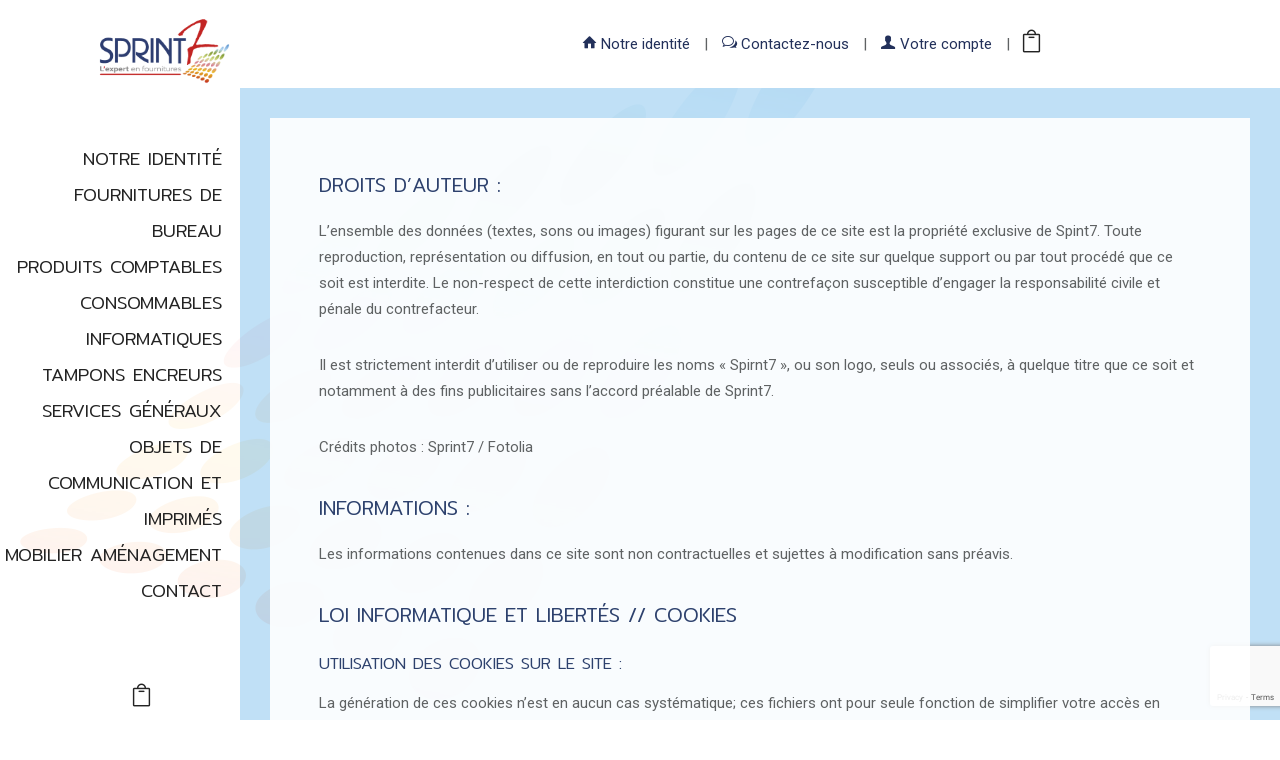

--- FILE ---
content_type: text/html; charset=UTF-8
request_url: https://www.sprint7.fr/mentions-legales/
body_size: 23496
content:

<!doctype html>
<!-- paulirish.com/2008/conditional-stylesheets-vs-css-hacks-answer-neither/ -->
<!--[if lt IE 7]> <html class="no-js lt-ie9 lt-ie8 lt-ie7" lang="en"> <![endif]-->
<!--[if IE 7]>    <html class="no-js lt-ie9 lt-ie8" lang="en"> <![endif]-->
<!--[if IE 8]>    <html class="no-js lt-ie9" lang="en"> <![endif]-->
<!-- Consider adding a manifest.appcache: h5bp.com/d/Offline -->
<!--[if gt IE 8]><!--> 
<html class="no-js" lang="fr-FR"> <!--<![endif]-->
<head>
	<meta charset="utf-8">
	<meta http-equiv="X-UA-Compatible" content="IE=edge,chrome=1" >
	<meta name="viewport" content="user-scalable=no, width=device-width, initial-scale=1, maximum-scale=1" />
    <meta name="apple-mobile-web-app-capable" content="yes" />
	
    <meta name='robots' content='index, follow, max-image-preview:large, max-snippet:-1, max-video-preview:-1' />

	<!-- This site is optimized with the Yoast SEO plugin v19.13 - https://yoast.com/wordpress/plugins/seo/ -->
	<title>Mentions légales - Sprint 7, le partenaire des experts comptables.</title>
	<link rel="canonical" href="https://www.sprint7.fr/mentions-legales/" />
	<meta property="og:locale" content="fr_FR" />
	<meta property="og:type" content="article" />
	<meta property="og:title" content="Mentions légales - Sprint 7, le partenaire des experts comptables." />
	<meta property="og:description" content="Notre identité | Contactez-nous | Votre compte |" />
	<meta property="og:url" content="https://www.sprint7.fr/mentions-legales/" />
	<meta property="og:site_name" content="Sprint 7, le partenaire des experts comptables." />
	<meta name="twitter:card" content="summary_large_image" />
	<script type="application/ld+json" class="yoast-schema-graph">{"@context":"https://schema.org","@graph":[{"@type":"WebPage","@id":"https://www.sprint7.fr/mentions-legales/","url":"https://www.sprint7.fr/mentions-legales/","name":"Mentions légales - Sprint 7, le partenaire des experts comptables.","isPartOf":{"@id":"https://www.sprint7.fr/#website"},"datePublished":"2016-12-27T08:51:26+00:00","dateModified":"2016-12-27T08:51:26+00:00","breadcrumb":{"@id":"https://www.sprint7.fr/mentions-legales/#breadcrumb"},"inLanguage":"fr-FR","potentialAction":[{"@type":"ReadAction","target":["https://www.sprint7.fr/mentions-legales/"]}]},{"@type":"BreadcrumbList","@id":"https://www.sprint7.fr/mentions-legales/#breadcrumb","itemListElement":[{"@type":"ListItem","position":1,"name":"Accueil","item":"https://www.sprint7.fr/"},{"@type":"ListItem","position":2,"name":"Mentions légales"}]},{"@type":"WebSite","@id":"https://www.sprint7.fr/#website","url":"https://www.sprint7.fr/","name":"Sprint 7, le partenaire des experts comptables.","description":"l&#039;expert des produits comptables, consommables bureautiques, fournitures scolaires","potentialAction":[{"@type":"SearchAction","target":{"@type":"EntryPoint","urlTemplate":"https://www.sprint7.fr/?s={search_term_string}"},"query-input":"required name=search_term_string"}],"inLanguage":"fr-FR"}]}</script>
	<!-- / Yoast SEO plugin. -->


<link rel='dns-prefetch' href='//f.vimeocdn.com' />
<link rel='dns-prefetch' href='//maps.googleapis.com' />
<link rel='dns-prefetch' href='//fonts.googleapis.com' />
<link rel='dns-prefetch' href='//s.w.org' />
<link rel="alternate" type="application/rss+xml" title="Sprint 7, le partenaire des experts comptables. &raquo; Flux" href="https://www.sprint7.fr/feed/" />
<link rel="alternate" type="application/rss+xml" title="Sprint 7, le partenaire des experts comptables. &raquo; Flux des commentaires" href="https://www.sprint7.fr/comments/feed/" />
<script type="text/javascript">
window._wpemojiSettings = {"baseUrl":"https:\/\/s.w.org\/images\/core\/emoji\/14.0.0\/72x72\/","ext":".png","svgUrl":"https:\/\/s.w.org\/images\/core\/emoji\/14.0.0\/svg\/","svgExt":".svg","source":{"concatemoji":"https:\/\/www.sprint7.fr\/wp-includes\/js\/wp-emoji-release.min.js?ver=6.0.11"}};
/*! This file is auto-generated */
!function(e,a,t){var n,r,o,i=a.createElement("canvas"),p=i.getContext&&i.getContext("2d");function s(e,t){var a=String.fromCharCode,e=(p.clearRect(0,0,i.width,i.height),p.fillText(a.apply(this,e),0,0),i.toDataURL());return p.clearRect(0,0,i.width,i.height),p.fillText(a.apply(this,t),0,0),e===i.toDataURL()}function c(e){var t=a.createElement("script");t.src=e,t.defer=t.type="text/javascript",a.getElementsByTagName("head")[0].appendChild(t)}for(o=Array("flag","emoji"),t.supports={everything:!0,everythingExceptFlag:!0},r=0;r<o.length;r++)t.supports[o[r]]=function(e){if(!p||!p.fillText)return!1;switch(p.textBaseline="top",p.font="600 32px Arial",e){case"flag":return s([127987,65039,8205,9895,65039],[127987,65039,8203,9895,65039])?!1:!s([55356,56826,55356,56819],[55356,56826,8203,55356,56819])&&!s([55356,57332,56128,56423,56128,56418,56128,56421,56128,56430,56128,56423,56128,56447],[55356,57332,8203,56128,56423,8203,56128,56418,8203,56128,56421,8203,56128,56430,8203,56128,56423,8203,56128,56447]);case"emoji":return!s([129777,127995,8205,129778,127999],[129777,127995,8203,129778,127999])}return!1}(o[r]),t.supports.everything=t.supports.everything&&t.supports[o[r]],"flag"!==o[r]&&(t.supports.everythingExceptFlag=t.supports.everythingExceptFlag&&t.supports[o[r]]);t.supports.everythingExceptFlag=t.supports.everythingExceptFlag&&!t.supports.flag,t.DOMReady=!1,t.readyCallback=function(){t.DOMReady=!0},t.supports.everything||(n=function(){t.readyCallback()},a.addEventListener?(a.addEventListener("DOMContentLoaded",n,!1),e.addEventListener("load",n,!1)):(e.attachEvent("onload",n),a.attachEvent("onreadystatechange",function(){"complete"===a.readyState&&t.readyCallback()})),(e=t.source||{}).concatemoji?c(e.concatemoji):e.wpemoji&&e.twemoji&&(c(e.twemoji),c(e.wpemoji)))}(window,document,window._wpemojiSettings);
</script>
<style type="text/css">
img.wp-smiley,
img.emoji {
	display: inline !important;
	border: none !important;
	box-shadow: none !important;
	height: 1em !important;
	width: 1em !important;
	margin: 0 0.07em !important;
	vertical-align: -0.1em !important;
	background: none !important;
	padding: 0 !important;
}
</style>
	<link rel='stylesheet' id='wp-block-library-css'  href='https://www.sprint7.fr/wp-includes/css/dist/block-library/style.min.css?ver=6.0.11' type='text/css' media='all' />
<link rel='stylesheet' id='wc-blocks-vendors-style-css'  href='https://www.sprint7.fr/wp-content/plugins/woocommerce/packages/woocommerce-blocks/build/wc-blocks-vendors-style.css?ver=10.0.6' type='text/css' media='all' />
<link rel='stylesheet' id='wc-blocks-style-css'  href='https://www.sprint7.fr/wp-content/plugins/woocommerce/packages/woocommerce-blocks/build/wc-blocks-style.css?ver=10.0.6' type='text/css' media='all' />
<style id='global-styles-inline-css' type='text/css'>
body{--wp--preset--color--black: #000000;--wp--preset--color--cyan-bluish-gray: #abb8c3;--wp--preset--color--white: #ffffff;--wp--preset--color--pale-pink: #f78da7;--wp--preset--color--vivid-red: #cf2e2e;--wp--preset--color--luminous-vivid-orange: #ff6900;--wp--preset--color--luminous-vivid-amber: #fcb900;--wp--preset--color--light-green-cyan: #7bdcb5;--wp--preset--color--vivid-green-cyan: #00d084;--wp--preset--color--pale-cyan-blue: #8ed1fc;--wp--preset--color--vivid-cyan-blue: #0693e3;--wp--preset--color--vivid-purple: #9b51e0;--wp--preset--gradient--vivid-cyan-blue-to-vivid-purple: linear-gradient(135deg,rgba(6,147,227,1) 0%,rgb(155,81,224) 100%);--wp--preset--gradient--light-green-cyan-to-vivid-green-cyan: linear-gradient(135deg,rgb(122,220,180) 0%,rgb(0,208,130) 100%);--wp--preset--gradient--luminous-vivid-amber-to-luminous-vivid-orange: linear-gradient(135deg,rgba(252,185,0,1) 0%,rgba(255,105,0,1) 100%);--wp--preset--gradient--luminous-vivid-orange-to-vivid-red: linear-gradient(135deg,rgba(255,105,0,1) 0%,rgb(207,46,46) 100%);--wp--preset--gradient--very-light-gray-to-cyan-bluish-gray: linear-gradient(135deg,rgb(238,238,238) 0%,rgb(169,184,195) 100%);--wp--preset--gradient--cool-to-warm-spectrum: linear-gradient(135deg,rgb(74,234,220) 0%,rgb(151,120,209) 20%,rgb(207,42,186) 40%,rgb(238,44,130) 60%,rgb(251,105,98) 80%,rgb(254,248,76) 100%);--wp--preset--gradient--blush-light-purple: linear-gradient(135deg,rgb(255,206,236) 0%,rgb(152,150,240) 100%);--wp--preset--gradient--blush-bordeaux: linear-gradient(135deg,rgb(254,205,165) 0%,rgb(254,45,45) 50%,rgb(107,0,62) 100%);--wp--preset--gradient--luminous-dusk: linear-gradient(135deg,rgb(255,203,112) 0%,rgb(199,81,192) 50%,rgb(65,88,208) 100%);--wp--preset--gradient--pale-ocean: linear-gradient(135deg,rgb(255,245,203) 0%,rgb(182,227,212) 50%,rgb(51,167,181) 100%);--wp--preset--gradient--electric-grass: linear-gradient(135deg,rgb(202,248,128) 0%,rgb(113,206,126) 100%);--wp--preset--gradient--midnight: linear-gradient(135deg,rgb(2,3,129) 0%,rgb(40,116,252) 100%);--wp--preset--duotone--dark-grayscale: url('#wp-duotone-dark-grayscale');--wp--preset--duotone--grayscale: url('#wp-duotone-grayscale');--wp--preset--duotone--purple-yellow: url('#wp-duotone-purple-yellow');--wp--preset--duotone--blue-red: url('#wp-duotone-blue-red');--wp--preset--duotone--midnight: url('#wp-duotone-midnight');--wp--preset--duotone--magenta-yellow: url('#wp-duotone-magenta-yellow');--wp--preset--duotone--purple-green: url('#wp-duotone-purple-green');--wp--preset--duotone--blue-orange: url('#wp-duotone-blue-orange');--wp--preset--font-size--small: 13px;--wp--preset--font-size--medium: 20px;--wp--preset--font-size--large: 36px;--wp--preset--font-size--x-large: 42px;}.has-black-color{color: var(--wp--preset--color--black) !important;}.has-cyan-bluish-gray-color{color: var(--wp--preset--color--cyan-bluish-gray) !important;}.has-white-color{color: var(--wp--preset--color--white) !important;}.has-pale-pink-color{color: var(--wp--preset--color--pale-pink) !important;}.has-vivid-red-color{color: var(--wp--preset--color--vivid-red) !important;}.has-luminous-vivid-orange-color{color: var(--wp--preset--color--luminous-vivid-orange) !important;}.has-luminous-vivid-amber-color{color: var(--wp--preset--color--luminous-vivid-amber) !important;}.has-light-green-cyan-color{color: var(--wp--preset--color--light-green-cyan) !important;}.has-vivid-green-cyan-color{color: var(--wp--preset--color--vivid-green-cyan) !important;}.has-pale-cyan-blue-color{color: var(--wp--preset--color--pale-cyan-blue) !important;}.has-vivid-cyan-blue-color{color: var(--wp--preset--color--vivid-cyan-blue) !important;}.has-vivid-purple-color{color: var(--wp--preset--color--vivid-purple) !important;}.has-black-background-color{background-color: var(--wp--preset--color--black) !important;}.has-cyan-bluish-gray-background-color{background-color: var(--wp--preset--color--cyan-bluish-gray) !important;}.has-white-background-color{background-color: var(--wp--preset--color--white) !important;}.has-pale-pink-background-color{background-color: var(--wp--preset--color--pale-pink) !important;}.has-vivid-red-background-color{background-color: var(--wp--preset--color--vivid-red) !important;}.has-luminous-vivid-orange-background-color{background-color: var(--wp--preset--color--luminous-vivid-orange) !important;}.has-luminous-vivid-amber-background-color{background-color: var(--wp--preset--color--luminous-vivid-amber) !important;}.has-light-green-cyan-background-color{background-color: var(--wp--preset--color--light-green-cyan) !important;}.has-vivid-green-cyan-background-color{background-color: var(--wp--preset--color--vivid-green-cyan) !important;}.has-pale-cyan-blue-background-color{background-color: var(--wp--preset--color--pale-cyan-blue) !important;}.has-vivid-cyan-blue-background-color{background-color: var(--wp--preset--color--vivid-cyan-blue) !important;}.has-vivid-purple-background-color{background-color: var(--wp--preset--color--vivid-purple) !important;}.has-black-border-color{border-color: var(--wp--preset--color--black) !important;}.has-cyan-bluish-gray-border-color{border-color: var(--wp--preset--color--cyan-bluish-gray) !important;}.has-white-border-color{border-color: var(--wp--preset--color--white) !important;}.has-pale-pink-border-color{border-color: var(--wp--preset--color--pale-pink) !important;}.has-vivid-red-border-color{border-color: var(--wp--preset--color--vivid-red) !important;}.has-luminous-vivid-orange-border-color{border-color: var(--wp--preset--color--luminous-vivid-orange) !important;}.has-luminous-vivid-amber-border-color{border-color: var(--wp--preset--color--luminous-vivid-amber) !important;}.has-light-green-cyan-border-color{border-color: var(--wp--preset--color--light-green-cyan) !important;}.has-vivid-green-cyan-border-color{border-color: var(--wp--preset--color--vivid-green-cyan) !important;}.has-pale-cyan-blue-border-color{border-color: var(--wp--preset--color--pale-cyan-blue) !important;}.has-vivid-cyan-blue-border-color{border-color: var(--wp--preset--color--vivid-cyan-blue) !important;}.has-vivid-purple-border-color{border-color: var(--wp--preset--color--vivid-purple) !important;}.has-vivid-cyan-blue-to-vivid-purple-gradient-background{background: var(--wp--preset--gradient--vivid-cyan-blue-to-vivid-purple) !important;}.has-light-green-cyan-to-vivid-green-cyan-gradient-background{background: var(--wp--preset--gradient--light-green-cyan-to-vivid-green-cyan) !important;}.has-luminous-vivid-amber-to-luminous-vivid-orange-gradient-background{background: var(--wp--preset--gradient--luminous-vivid-amber-to-luminous-vivid-orange) !important;}.has-luminous-vivid-orange-to-vivid-red-gradient-background{background: var(--wp--preset--gradient--luminous-vivid-orange-to-vivid-red) !important;}.has-very-light-gray-to-cyan-bluish-gray-gradient-background{background: var(--wp--preset--gradient--very-light-gray-to-cyan-bluish-gray) !important;}.has-cool-to-warm-spectrum-gradient-background{background: var(--wp--preset--gradient--cool-to-warm-spectrum) !important;}.has-blush-light-purple-gradient-background{background: var(--wp--preset--gradient--blush-light-purple) !important;}.has-blush-bordeaux-gradient-background{background: var(--wp--preset--gradient--blush-bordeaux) !important;}.has-luminous-dusk-gradient-background{background: var(--wp--preset--gradient--luminous-dusk) !important;}.has-pale-ocean-gradient-background{background: var(--wp--preset--gradient--pale-ocean) !important;}.has-electric-grass-gradient-background{background: var(--wp--preset--gradient--electric-grass) !important;}.has-midnight-gradient-background{background: var(--wp--preset--gradient--midnight) !important;}.has-small-font-size{font-size: var(--wp--preset--font-size--small) !important;}.has-medium-font-size{font-size: var(--wp--preset--font-size--medium) !important;}.has-large-font-size{font-size: var(--wp--preset--font-size--large) !important;}.has-x-large-font-size{font-size: var(--wp--preset--font-size--x-large) !important;}
</style>
<link rel='stylesheet' id='contact-form-7-css'  href='https://www.sprint7.fr/wp-content/plugins/contact-form-7/includes/css/styles.css?ver=5.7.7' type='text/css' media='all' />
<link rel='stylesheet' id='wooslider-flexslider-css'  href='https://www.sprint7.fr/wp-content/plugins/flexslider/assets/css/flexslider.css?ver=1.0.1' type='text/css' media='all' />
<link rel='stylesheet' id='wooslider-common-css'  href='https://www.sprint7.fr/wp-content/plugins/flexslider/assets/css/style.css?ver=1.0.1' type='text/css' media='all' />
<style id='woocommerce-inline-inline-css' type='text/css'>
.woocommerce form .form-row .required { visibility: visible; }
</style>
<link rel='stylesheet' id='be-themes-woocommerce-css-css'  href='https://www.sprint7.fr/wp-content/themes/oshin/woocommerce/woocommerce.css?ver=6.0.11' type='text/css' media='all' />
<link rel='stylesheet' id='be-themes-bb-press-css-css'  href='https://www.sprint7.fr/wp-content/themes/oshin/bb-press/bb-press.css?ver=6.0.11' type='text/css' media='all' />
<link rel='stylesheet' id='be-style-css-css'  href='https://www.sprint7.fr/wp-content/themes/oshin_child/style.css?ver=6.0.11' type='text/css' media='all' />
<link rel='stylesheet' id='be-themes-layout-css'  href='https://www.sprint7.fr/wp-content/plugins/be-page-builder/css/layout.css?ver=6.0.11' type='text/css' media='all' />
<link rel='stylesheet' id='icomoon-css'  href='https://www.sprint7.fr/wp-content/themes/oshin/fonts/icomoon/style.css?ver=6.0.11' type='text/css' media='all' />
<link rel='stylesheet' id='be-lightbox-css-css'  href='https://www.sprint7.fr/wp-content/themes/oshin/css/magnific-popup.css?ver=6.0.11' type='text/css' media='all' />
<link rel='stylesheet' id='be-flexslider-css'  href='https://www.sprint7.fr/wp-content/themes/oshin/css/flexslider.css?ver=6.0.11' type='text/css' media='all' />
<link rel='stylesheet' id='be-animations-css'  href='https://www.sprint7.fr/wp-content/themes/oshin/css/animate-custom.css?ver=6.0.11' type='text/css' media='all' />
<link rel='stylesheet' id='be-slider-css'  href='https://www.sprint7.fr/wp-content/themes/oshin/css/be-slider.css?ver=6.0.11' type='text/css' media='all' />
<link rel='stylesheet' id='be-custom-fonts-css'  href='https://www.sprint7.fr/wp-content/themes/oshin/fonts/fonts.css?ver=6.0.11' type='text/css' media='all' />
<link rel='stylesheet' id='be-pb-frontend-output-css'  href='https://www.sprint7.fr/wp-content/plugins/be-page-builder/css/shortcodes.css?ver=6.0.11' type='text/css' media='all' />
<link rel='stylesheet' id='be-justifiedgrid-css-css'  href='https://www.sprint7.fr/wp-content/plugins/be-page-builder/css/justifiedGallery.min.css?ver=6.0.11' type='text/css' media='all' />
<link rel='stylesheet' id='ms-main-css'  href='https://www.sprint7.fr/wp-content/plugins/masterslider/public/assets/css/masterslider.main.css?ver=3.0.4' type='text/css' media='all' />
<link rel='stylesheet' id='ms-custom-css'  href='https://www.sprint7.fr/wp-content/uploads/masterslider/custom.css?ver=1.1' type='text/css' media='all' />
<link rel='stylesheet' id='redux-google-fonts-be_themes_data-css'  href='https://fonts.googleapis.com/css?family=Mitr%3A300%2C200%2C400%7CRoboto%3A400%7CRaleway%3A400%7CMontserrat%3A400%7CSource+Sans+Pro%3A400%7CCrimson+Text&#038;subset=latin&#038;ver=1609986369' type='text/css' media='all' />
<script type='text/javascript' src='https://www.sprint7.fr/wp-includes/js/jquery/jquery.min.js?ver=3.6.0' id='jquery-core-js'></script>
<script type='text/javascript' src='https://www.sprint7.fr/wp-includes/js/jquery/jquery-migrate.min.js?ver=3.3.2' id='jquery-migrate-js'></script>
<script type='text/javascript' src='https://www.sprint7.fr/wp-content/themes/oshin/js/vendor/modernizr-2.6.2.min.js?ver=6.0.11' id='modernizr-js'></script>
<link rel="https://api.w.org/" href="https://www.sprint7.fr/wp-json/" /><link rel="alternate" type="application/json" href="https://www.sprint7.fr/wp-json/wp/v2/pages/742" /><link rel="EditURI" type="application/rsd+xml" title="RSD" href="https://www.sprint7.fr/xmlrpc.php?rsd" />
<link rel="wlwmanifest" type="application/wlwmanifest+xml" href="https://www.sprint7.fr/wp-includes/wlwmanifest.xml" /> 
<meta name="generator" content="WordPress 6.0.11" />
<meta name="generator" content="WooCommerce 7.7.2" />
<link rel='shortlink' href='https://www.sprint7.fr/?p=742' />
<link rel="alternate" type="application/json+oembed" href="https://www.sprint7.fr/wp-json/oembed/1.0/embed?url=https%3A%2F%2Fwww.sprint7.fr%2Fmentions-legales%2F" />
<link rel="alternate" type="text/xml+oembed" href="https://www.sprint7.fr/wp-json/oembed/1.0/embed?url=https%3A%2F%2Fwww.sprint7.fr%2Fmentions-legales%2F&#038;format=xml" />
<script>var ms_grabbing_curosr='https://www.sprint7.fr/wp-content/plugins/masterslider/public/assets/css/common/grabbing.cur',ms_grab_curosr='https://www.sprint7.fr/wp-content/plugins/masterslider/public/assets/css/common/grab.cur';</script>
<meta name="generator" content="MasterSlider 3.0.4 - Responsive Touch Image Slider" />
<style type="text/css"> body {
    background: #FFFFFF url(https://www.sprint7.fr/wp-content/uploads/2016/09/bg-bigspr7.jpg) no-repeat fixed left bottom;background-size: contain}
.layout-box #header-inner-wrap, 
#header-inner-wrap,
body.header-transparent #header #header-inner-wrap.no-transparent,
.left-header .sb-slidebar.sb-left
{
    background: #ffffff url(https://www.sprint7.fr/wp-content/uploads/2016/09/bg-bigspr7.jpg) no-repeat fixed left bottom;background-size: contain}
#mobile-menu, 
#mobile-menu ul {
    background-color: rgb(255,255,255);background-color: rgba(255,255,255,1);}

  #mobile-menu li{
    border-bottom-color: #efefef ;
  }


body.header-transparent #header-inner-wrap{
  background: transparent;
}
  .left-header .sb-slidebar.sb-left .display-table{
    background-color: rgb(255,255,255);background-color: rgba(255,255,255,0.85);  }#header .header-border{
 border-bottom: 0px solid #dd3333;
}
#header-top-bar{
    background-color: rgb(50,50,50);background-color: rgba(50,50,50,0.85);    border-bottom: 0px none #323232;
    color: #dd3333;
}
#header-top-bar #topbar-menu li a{
    color: #dd3333;
}
#header-bottom-bar{
    background-color: rgb(255,255,255);background-color: rgba(255,255,255,1);    border-top: 0px none #323232;
    border-bottom: 0px none #323232;
}
body.header-transparent #header #header-inner-wrap {
	-webkit-transition: background .25s ease, box-shadow .25s ease;
	-moz-transition: background .25s ease, box-shadow .25s ease;
	-o-transition: background .25s ease, box-shadow .25s ease;
	transition: background .25s ease, box-shadow .25s ease;
}
body.header-transparent.semi .layout-wide #header  .semi-transparent ,
body.header-transparent.semi .layout-border #header  .semi-transparent {
  background-color: rgb(0,0,0);background-color: rgba(0,0,0,0.4);  !important ;
}
body.header-transparent.semi .layout-box #header  .semi-transparent #header-wrap{
  background-color: rgb(0,0,0);background-color: rgba(0,0,0,0.4);  !important ;  
}
#content,
#blog-content {
    background-color: rgb(182,219,245);background-color: rgba(182,219,245,1);}
#bottom-widgets {
    background-color: rgb(242,243,248);background-color: rgba(242,243,248,1);}
#footer {
  background-color: rgb(255,255,255);background-color: rgba(255,255,255,1);}
#footer .footer-border{
  border-bottom: 0px none ;
}
.page-title-module-custom {
	background-color: rgb(242,243,248);background-color: rgba(242,243,248,1);}
#portfolio-title-nav-wrap{
  background-color : #ededed;
}
#navigation .sub-menu,
#navigation .children,
#navigation-left-side .sub-menu,
#navigation-left-side .children,
#navigation-right-side .sub-menu,
#navigation-right-side .children {
  background-color: rgb(31,31,31);background-color: rgba(31,31,31,1);}
.sb-slidebar.sb-right {
  background-color: rgb(26,26,26);background-color: rgba(26,26,26,1);}
.left-header .left-strip-wrapper,
.left-header #left-header-mobile {
  background-color : #ffffff ;
}
.layout-box-top,
.layout-box-bottom,
.layout-box-right,
.layout-box-left,
.layout-border-header-top #header-inner-wrap,
.layout-border-header-top.layout-box #header-inner-wrap, 
body.header-transparent .layout-border-header-top #header #header-inner-wrap.no-transparent {
  background-color: rgb(211,211,211);background-color: rgba(211,211,211,1);}

.left-header.left-sliding.left-overlay-menu .sb-slidebar{
  background-color: rgb(8,8,8);background-color: rgba(8,8,8,0.90);  
}
.top-header.top-overlay-menu .sb-slidebar{
  background-color: rgb(26,26,26);background-color: rgba(26,26,26,1);}
.search-box-wrapper{
  background-color: rgb(255,255,255);background-color: rgba(255,255,255,0.85);}
.search-box-wrapper.style1-header-search-widget input[type="text"]{
  background-color: transparent !important;
  color: #000000;
  border: 1px solid  #000000;
}
.search-box-wrapper.style2-header-search-widget input[type="text"]{
  background-color: transparent !important;
  font-style: ;
  font-weight: 300;
  font-family: Mitr;
  color: #000000;
  border: none !important;
  box-shadow: none !important;
}
.search-box-wrapper .searchform .search-icon{
  color: #000000;
}
#header-top-bar-right .search-box-wrapper.style1-header-search-widget input[type="text"]{
  border: none; 
}



/* ======================
    Dynamic Border Styling
   ====================== */


.layout-box-top,
.layout-box-bottom {
  height: 30px;
}

.layout-box-right,
.layout-box-left {
  width: 30px;
}

#main.layout-border,
#main.layout-border.layout-border-header-top{
  padding: 30px;
}
.left-header #main.layout-border {
    padding-left: 0px;
}
#main.layout-border.layout-border-header-top {
  padding-top: 0px;
}
.be-themes-layout-layout-border #logo-sidebar,
.be-themes-layout-layout-border-header-top #logo-sidebar{
  margin-top: 70px;
}

/*Left Static Menu*/
.left-header.left-static.be-themes-layout-layout-border #main-wrapper{
  margin-left: 310px;
}
.left-header.left-static.be-themes-layout-layout-border .sb-slidebar.sb-left {
  left: 30px;
}

/*Right Slidebar*/

body.be-themes-layout-layout-border-header-top .sb-slidebar.sb-right,
body.be-themes-layout-layout-border .sb-slidebar.sb-right {
  right: -250px; 
}
.be-themes-layout-layout-border-header-top .sb-slidebar.sb-right.opened,
.be-themes-layout-layout-border .sb-slidebar.sb-right.opened {
  right: 30px;
}
body.be-themes-layout-layout-border-header-top.top-header.slider-bar-opened #main #header #header-inner-wrap.no-transparent.top-animate,
body.be-themes-layout-layout-border.top-header.slider-bar-opened #main #header #header-inner-wrap.no-transparent.top-animate {
  right: 310px;
}
.layout-border .section-navigation {
  bottom: 80px;
}

/*Single Page Version*/
body.be-themes-layout-layout-border-header-top.single-page-version .single-page-nav-wrap,
body.be-themes-layout-layout-border.single-page-version .single-page-nav-wrap {
  right: 50px;
}

/*Split Screen Page Template*/
.top-header .layout-border #content.page-split-screen-left {
  margin-left: calc(50% + 15px);
} 
.top-header.page-template-page-splitscreen-left .layout-border .header-hero-section {
  width: calc(50% - 15px);
} 

.top-header .layout-border #content.page-split-screen-right {
  width: calc(50% - 15px);
} 
.top-header.page-template-page-splitscreen-right .layout-border .header-hero-section {
  left: calc(50% - 15px);
} 
  
 
@media only screen and (max-width: 960px) {
  body.be-themes-layout-layout-border-header-top.single-page-version .single-page-nav-wrap,
  body.be-themes-layout-layout-border.single-page-version .single-page-nav-wrap {
    right: 35px;
  }
  body.be-themes-layout-layout-border-header-top .sb-slidebar.sb-right, 
  body.be-themes-layout-layout-border .sb-slidebar.sb-right {
    right: -280px;
  }
  #main.layout-border,
  #main.layout-border.layout-border-header-top {
    padding: 0px !important;
  }
  .top-header .layout-border #content.page-split-screen-left,
  .top-header .layout-border #content.page-split-screen-right {
      margin-left: 0px;
      width:100%;
  }
  .top-header.page-template-page-splitscreen-right .layout-border .header-hero-section,
  .top-header.page-template-page-splitscreen-left .layout-border .header-hero-section {
      width:100%;
  }
}

/* ======================
    Typography
   ====================== */
body,
.special-heading-wrap .caption-wrap .body-font {
    font:  400 15px "Roboto","Open Sans","Arial",sans-serif; 
    color: #5f6263;
    line-height: 26px;
    letter-spacing: 0px;
    text-transform: none;    -webkit-font-smoothing: antialiased; 
    -moz-osx-font-smoothing: grayscale;
}
h1 {
	font:  300 55px "Mitr","Open Sans","Arial",sans-serif; 
    color: #2d416d;
    line-height: 70px;
    letter-spacing: 0px;
    text-transform: none;}
h2 {
	font:  200 42px "Mitr","Open Sans","Arial",sans-serif; 
    color: #2d416d;
    line-height: 52px;
    letter-spacing: 0px;
    text-transform: uppercase;}
h3 {
  font:  200 35px "Mitr","Open Sans","Arial",sans-serif; 
    color: #2d416d;
    line-height: 52px;
    letter-spacing: 1px;
    text-transform: none;}
h4,
.woocommerce-order-received .woocommerce h2, 
.woocommerce-order-received .woocommerce h3,
.woocommerce-view-order .woocommerce h2, 
.woocommerce-view-order .woocommerce h3{
  font:  400 26px "Mitr","Open Sans","Arial",sans-serif; 
    color: #2d416d;
    line-height: 42px;
    letter-spacing: 0px;
    text-transform: uppercase;}
h5, #reply-title {
  font:  300 20px "Mitr","Open Sans","Arial",sans-serif; 
    color: #2d416d;
    line-height: 36px;
    letter-spacing: 0px;
    text-transform: uppercase;}
h6,
.testimonial-author-role.h6-font,
.menu-card-title,
.menu-card-item-price,
.slider-counts,
.woocommerce-MyAccount-navigation ul li {
  font:  300 16px "Mitr","Open Sans","Arial",sans-serif; 
    color: #2d416d;
    line-height: 32px;
    letter-spacing: 0px;
    text-transform: uppercase;}
.gallery-side-heading {
  font-size: 15px;
}
.special-subtitle , 
.style1.thumb-title-wrap .portfolio-item-cats {
  font-style: ;
  font-size: 22px;
  font-weight: 300;
  font-family: Mitr;
  text-transform: none;
  letter-spacing: 0px;
}
.gallery-side-heading {
  font-size: 15px;
}
.attachment-details-custom-slider{
  background-color: rgb(0,0,0);background-color: rgba(0,0,0,1);  font:   15px "Crimson Text","Open Sans","Arial",sans-serif; 
    color: ;
    line-height: 15px;
    letter-spacing: 0px;
    text-transform: none;}
.single-portfolio-slider .carousel_bar_wrap{
  background-color: rgb(255,255,255);background-color: rgba(255,255,255,0.5);}
.top-right-sliding-menu .sb-right ul#slidebar-menu li,
.overlay-menu-close {
  font:  200 16px "Mitr","Open Sans","Arial",sans-serif; 
    color: #ffffff;
    line-height: 25px;
    letter-spacing: 0px;
    text-transform: none;  //line-height: normal;
}
.top-right-sliding-menu .sb-right ul#slidebar-menu li a{
  color: #ffffff !important;
}
.top-right-sliding-menu .sb-right #slidebar-menu ul.sub-menu li{
  font:  200 14px "Mitr","Open Sans","Arial",sans-serif; 
    color: #ffffff;
    line-height: 25px;
    letter-spacing: ;
    text-transform: none;}
.top-right-sliding-menu .sb-right ul#slidebar-menu li a{
  color: #ffffff !important;
}
.sb-right #slidebar-menu .mega .sub-menu .highlight .sf-with-ul{
 font:  200 16px "Mitr","Open Sans","Arial",sans-serif; 
    color: #ffffff;
    line-height: 25px;
    letter-spacing: 0px;
    text-transform: none;;
 color: #ffffff !important;
}
.post-meta.post-top-meta-typo{
  font:   12px "Raleway","Open Sans","Arial",sans-serif; 
    color: #757575;
    line-height: 24px;
    letter-spacing: 0px;
    text-transform: uppercase;;
}
#portfolio-title-nav-bottom-wrap h6,
#portfolio-title-nav-bottom-wrap .slider-counts {
  font:  400 15px "Montserrat","Open Sans","Arial",sans-serif; 
    color: ;
    line-height: ;
    letter-spacing: 0px;
    text-transform: none;;  
  line-height: 40px;
}
.filters .filter_item{
  font:  400 12px "Montserrat","Open Sans","Arial",sans-serif; 
    color: #222222;
    line-height: 32px;
    letter-spacing: 1px;
    text-transform: uppercase;;  
}
.filters.single_border .filter_item{
    border-color: #c5100a;
}
.filters.rounded .current_choice{
    border-radius: 50px;
    background-color: #c5100a;
    color: #ffffff;
}
.filters.single_border .current_choice,
.filters.border .current_choice{
    color: #c5100a;
}
#navigation,
.style2 #navigation,
#navigation-left-side,
#navigation-right-side,
.header-cart-controls .cart-contents,
.sb-left  #slidebar-menu,
#header-controls-right,
#header-controls-left,
body #header-inner-wrap.top-animate.style2 #navigation,
.top-overlay-menu .sb-right  #slidebar-menu {
    font:  300 18px "Mitr","Open Sans","Arial",sans-serif; 
    color: #232323;
    line-height: 36px;
    letter-spacing: 0px;
    text-transform: uppercase;}

#header .be-mobile-menu-icon,
#header .be-mobile-menu-icon::before, 
#header .be-mobile-menu-icon::after{
  background-color: #232323}
.exclusive-mobile-bg .menu-controls{
  background-color: background-color: rgb(255,255,255);background-color: rgba(255,255,255,0);;
}
#header .exclusive-mobile-bg .menu-controls .be-mobile-menu-icon,
#header .exclusive-mobile-bg .menu-controls .be-mobile-menu-icon::before,
#header .exclusive-mobile-bg .menu-controls .be-mobile-menu-icon::after{
  background-color: #323232}
.be-mobile-menu-icon{
  width: 18px;
  height: 2px;
}
.be-mobile-menu-icon::before{
  top: -5px;
}
.be-mobile-menu-icon::after{
  top: 5px;
}
ul#mobile-menu a {
    font:  200 14px "Mitr","Open Sans","Arial",sans-serif; 
    color: #232323;
    line-height: 35px;
    letter-spacing: 1px;
    text-transform: uppercase;}
ul#mobile-menu ul.sub-menu a{
    font:  400 13px "Raleway","Open Sans","Arial",sans-serif; 
    color: #bbbbbb;
    line-height: 27px;
    letter-spacing: 0px;
    text-transform: none; 
}
ul#mobile-menu li.mega ul.sub-menu li.highlight > :first-child{
    font:  200 14px "Mitr","Open Sans","Arial",sans-serif; 
    color: #232323;
    line-height: 35px;
    letter-spacing: 1px;
    text-transform: uppercase;}


ul#mobile-menu .mobile-sub-menu-controller{
  line-height : 35px ;
}
ul#mobile-menu ul.sub-menu .mobile-sub-menu-controller{
  line-height : 27px ;
}

#navigation .sub-menu,
#navigation .children,
#navigation-left-side .sub-menu,
#navigation-left-side .children,
#navigation-right-side .sub-menu,
#navigation-right-side .children,
.sb-left  #slidebar-menu .sub-menu,
.top-overlay-menu .sb-right  #slidebar-menu .sub-menu{
  font:  300 16px "Mitr","Open Sans","Arial",sans-serif; 
    color: #4f4f4f;
    line-height: 28px;
    letter-spacing: 0px;
    text-transform: uppercase;}
.thumb-title-wrap {
  color: #ffffff;
}
.thumb-title-wrap .thumb-title{
  font:  400 14px "Montserrat","Open Sans","Arial",sans-serif; 
    color: ;
    line-height: 30px;
    letter-spacing: 0px;
    text-transform: uppercase;}
.thumb-title-wrap .portfolio-item-cats {
  font-size: 12px;
  line-height: 17px;
  text-transform: none;
  letter-spacing: 0px;
}
.full-screen-portfolio-overlay-title {
    font:  400 14px "Montserrat","Open Sans","Arial",sans-serif; 
    color: ;
    line-height: 30px;
    letter-spacing: 0px;
    text-transform: uppercase;}
#footer {
    font:  400 13px "Raleway","Open Sans","Arial",sans-serif; 
    color: #888888;
    line-height: 14px;
    letter-spacing: 0px;
    text-transform: none;}
#bottom-widgets h6 {
    font:  400 12px "Montserrat","Open Sans","Arial",sans-serif; 
    color: #474747;
    line-height: 22px;
    letter-spacing: 1px;
    text-transform: uppercase;    margin-bottom:20px;
}
#bottom-widgets {
    font:  400 13px "Raleway","Open Sans","Arial",sans-serif; 
    color: #757575;
    line-height: 24px;
    letter-spacing: 0px;
    text-transform: none;}
.sidebar-widgets h6 {
   font:  300 16px "Mitr","Open Sans","Arial",sans-serif; 
    color: #333333;
    line-height: 22px;
    letter-spacing: 1px;
    text-transform: uppercase;   margin-bottom:20px;
}
.sidebar-widgets {
	font:  400 15px "Roboto","Open Sans","Arial",sans-serif; 
    color: #606060;
    line-height: 26px;
    letter-spacing: 0px;
    text-transform: none;}

.sb-slidebar .widget {
  font:  400 13px "Raleway","Open Sans","Arial",sans-serif; 
    color: #a2a2a2;
    line-height: 25px;
    letter-spacing: 0px;
    text-transform: none;}
.sb-slidebar .widget h6 {
  font:  400 12px "Montserrat","Open Sans","Arial",sans-serif; 
    color: #ffffff;
    line-height: 22px;
    letter-spacing: 1px;
    text-transform: none;}
.woocommerce ul.products li.product .product-meta-data h3, 
.woocommerce-page ul.products li.product .product-meta-data h3,
.woocommerce ul.products li.product h3, 
.woocommerce-page ul.products li.product h3 {
  font:  300 14px "Mitr","Open Sans","Arial",sans-serif; 
    color: #ffffff;
    line-height: 20px;
    letter-spacing: 1px;
    text-transform: initial;}

.related.products h2,
.upsells.products h2,
.cart-collaterals .cross-sells h2,
.cart_totals h2, 
.shipping_calculator h2,
.woocommerce-billing-fields h3,
.woocommerce-shipping-fields h3,
.shipping_calculator h2,
#order_review_heading,
.woocommerce .page-title {
  font-family: Mitr;
  font-weight: 300;
}
.woocommerce-page.single.single-product #content div.product h1.product_title.entry-title {
  font:  200 25px "Mitr","Open Sans","Arial",sans-serif; 
    color: #222222;
    line-height: 27px;
    letter-spacing: 0px;
    text-transform: none;}

.woocommerce form .form-row label, .woocommerce-page form .form-row label {
  color: #2d416d;
}


.contact_form_module input[type="text"], 
.contact_form_module textarea {
  font:  400 13px "Montserrat","Open Sans","Arial",sans-serif; 
    color: #222222;
    line-height: 26px;
    letter-spacing: 0px;
    text-transform: none;}
#bottom-widgets .widget ul li a, #bottom-widgets a {
	color: inherit;
}

a, a:visited, a:hover,
#bottom-widgets .widget ul li a:hover, 
#bottom-widgets a:hover{
  color: #c5100a;
}
#navigation .current_page_item a,
#navigation .current_page_item a:hover,
#navigation a:hover,
#navigation-left-side .current_page_item a,
#navigation-left-side .current_page_item a:hover,
#navigation-left-side a:hover,
#navigation-right-side .current_page_item a,
#navigation-right-side .current_page_item a:hover,
#navigation-right-side a:hover {
	color: #c5100a;
}
#navigation .current_page_item ul li a,
#navigation-left-side .current_page_item ul li a,
#navigation-right-side .current_page_item ul li a {
  color: inherit;
}
.be-nav-link-effect-1 a::after,
.be-nav-link-effect-2 a::after,
.be-nav-link-effect-3 a::after{
  background-color: rgb(197,16,10);background-color: rgba(197,16,10,1);}
.current-menu-item a {
  color: #c5100a;
}

.sb-left #slidebar-menu a:hover,
.sb-left #slidebar-menu .current-menu-item > a {
  color: #c5100a !important;
}

.page-title-module-custom .page-title-custom,
h6.portfolio-title-nav{
  font:  200 18px "Mitr","Open Sans","Arial",sans-serif; 
    color: #000000;
    line-height: 36px;
    letter-spacing: 3px;
    text-transform: uppercase;}
#portfolio-title-nav-wrap .portfolio-nav a {
 color:   #d2d2d2; 
}
#portfolio-title-nav-wrap .portfolio-nav a .home-grid-icon span{
  background-color: #d2d2d2; 
}
#portfolio-title-nav-wrap .portfolio-nav a:hover {
 color:   #000000; 
}
#portfolio-title-nav-wrap .portfolio-nav a:hover .home-grid-icon span{
  background-color: #000000; 
}
.breadcrumbs {
  color: #000000;
}
.page-title-module-custom .header-breadcrumb {
  line-height: 36px;
}
#portfolio-title-nav-bottom-wrap h6, 
#portfolio-title-nav-bottom-wrap ul li a, 
.single_portfolio_info_close,
#portfolio-title-nav-bottom-wrap .slider-counts{
  background-color: rgb(255,255,255);background-color: rgba(255,255,255,0);}
a.custom-share-button, a.custom-share-button:active, a.custom-share-button:hover, a.custom-share-button:visited{
  color: #2d416d !important; 
}
.be-button,
.woocommerce a.button, .woocommerce-page a.button, 
.woocommerce button.button, .woocommerce-page button.button, 
.woocommerce input.button, .woocommerce-page input.button, 
.woocommerce #respond input#submit, .woocommerce-page #respond input#submit,
.woocommerce #content input.button, .woocommerce-page #content input.button,
input[type="submit"],
.more-link.style1-button,
.more-link.style2-button,
.more-link.style3-button,
input[type="button"], input[type="submit"], input[type="reset"], input[type="file"]::-webkit-file-upload-button, button  {
	font-family: Mitr;
  font-weight: 300;
}
.more-link.style2-button {
  color: #000000 !important;
  border-color: #000000 !important;
}
.more-link.style2-button:hover {
  border-color: #c5100a !important;
  background: #c5100a !important;
  color: #ffffff !important;
}
.woocommerce a.button, .woocommerce-page a.button, 
.woocommerce button.button, .woocommerce-page button.button, 
.woocommerce input.button, .woocommerce-page input.button, 
.woocommerce #respond input#submit, .woocommerce-page #respond input#submit,
.woocommerce #content input.button, .woocommerce-page #content input.button {
  background: transparent !important;
  color: #000 !important;
  border-color: #000 !important;
  border-style: solid !important;
  border-width: 2px !important;
  background: #2d416d !important;
  color: #ffffff !important;
  border-width: 2px !important;
  border-color: #45a4c5 !important;
  line-height: 41px;
  text-transform: uppercase;
}
.woocommerce a.button:hover, .woocommerce-page a.button:hover, 
.woocommerce button.button:hover, .woocommerce-page button.button:hover, 
.woocommerce input.button:hover, .woocommerce-page input.button:hover, 
.woocommerce #respond input#submit:hover, .woocommerce-page #respond input#submit:hover,
.woocommerce #content input.button:hover, .woocommerce-page #content input.button:hover {
  background: #e0a240 !important;
  color: #fff !important;
  border-color: #e0a240 !important;
  border-width: 2px !important;
  background: #b6dbf5 !important;
  color: #2d416d !important;
  border-color: #4c8ed2 !important;

}
.woocommerce a.button.alt, .woocommerce-page a.button.alt, 
.woocommerce .button.alt, .woocommerce-page .button.alt, 
.woocommerce input.button.alt, .woocommerce-page input.button.alt,
.woocommerce input[type="submit"].alt, .woocommerce-page input[type="submit"].alt, 
.woocommerce #respond input#submit.alt, .woocommerce-page #respond input#submit.alt,
.woocommerce #content input.button.alt, .woocommerce-page #content input.button.alt {
  background: #e0a240 !important;
  color: #fff !important;
  border-color: #e0a240 !important;
  border-style: solid !important;
  border-width: 2px !important;
  background: #2d416d !important;
  color: #ffffff !important;
  border-width: 2px !important;
  border-color: #45a4c5 !important;
  line-height: 41px;
  text-transform: uppercase;
}
.woocommerce a.button.alt:hover, .woocommerce-page a.button.alt:hover, 
.woocommerce .button.alt:hover, .woocommerce-page .button.alt:hover, 
.woocommerce input[type="submit"].alt:hover, .woocommerce-page input[type="submit"].alt:hover, 
.woocommerce input.button.alt:hover, .woocommerce-page input.button.alt:hover, 
.woocommerce #respond input#submit.alt:hover, .woocommerce-page #respond input#submit.alt:hover,
.woocommerce #content input.button.alt:hover, .woocommerce-page #content input.button.alt:hover {
  background: transparent !important;
  color: #000 !important;
  border-color: #000 !important;
  border-style: solid !important;
  border-width: 2px !important;
  background: #b6dbf5 !important;
  color: #2d416d !important;
  border-color: #4c8ed2 !important;
}

.woocommerce .woocommerce-message a.button, 
.woocommerce-page .woocommerce-message a.button,
.woocommerce .woocommerce-message a.button:hover,
.woocommerce-page .woocommerce-message a.button:hover {
  border: none !important;
  color: #fff !important;
  background: none !important;
}

.post-title ,
.post-date-wrap {
  font:  400 20px "Montserrat","Open Sans","Arial",sans-serif; 
    color: #000000;
    line-height: 40px;
    letter-spacing: 0px;
    text-transform: none;  margin-bottom: 12px;
}

.style7-blog .post-title{
  margin-bottom: 9px;
}
.style3-blog .post-title {
  font:  400 16px "Source Sans Pro","Open Sans","Arial",sans-serif; 
    color: #363c3b;
    line-height: 28px;
    letter-spacing: 0px;
    text-transform: none;}

.post-nav li{
  font:   12px "Raleway","Open Sans","Arial",sans-serif; 
    color: #757575;
    line-height: 24px;
    letter-spacing: 0px;
    text-transform: uppercase;}

.ui-tabs-anchor, 
.accordion .accordion-head,
.skill-wrap .skill_name,
.chart-wrap span,
.animate-number-wrap h6 span,
.woocommerce-tabs .tabs li a,
.be-countdown {
    font-family: Mitr;
    letter-spacing: 0px;
    font-style: ;
    font-weight: 400;
}

.woocommerce-tabs .tabs li a {
  color: #2d416d !important;
}

.ui-tabs-anchor{
  font-size: 13px;
  line-height: 17px;
  text-transform: uppercase;
}

.accordion .accordion-head{
  font-size: 13px;
  line-height: 17px;
  text-transform: uppercase;
}
.accordion .accordion-head.with-bg.ui-accordion-header-active{
  background-color: #c5100a !important;
  color: #ffffff !important;
}
.skill-wrap .skill_name{
  font-size: 12px;
  line-height: 17px;
  text-transform: uppercase;
}

.countdown-section {
  font-size: 15px;
  line-height: 30px;
  text-transform: uppercase;
}

.countdown-amount {
  font-size: 55px;
  line-height: 95px;
  text-transform: uppercase;
}

.tweet-slides .tweet-content{
  font-family: Raleway;
  letter-spacing: 0px;
  font-style: ;
  font-weight: ;
  text-transform: none;
}

.testimonial_slide .testimonial-content{
  font-family: Crimson Text;
  letter-spacing: 0px;
  font-style: ;
  font-weight: ;
  text-transform: none;
}
#portfolio-title-nav-wrap{
  padding-top: 15px;
  padding-bottom: 15px;
  border-bottom: 1px solid #e8e8e8;
}

#portfolio-title-nav-bottom-wrap h6, 
#portfolio-title-nav-bottom-wrap ul, 
.single_portfolio_info_close .font-icon,
.slider-counts{
  color:  #2b2b2b ;
}
#portfolio-title-nav-bottom-wrap .home-grid-icon span{
  background-color: #2b2b2b ;
}
#portfolio-title-nav-bottom-wrap h6:hover,
#portfolio-title-nav-bottom-wrap ul a:hover,
#portfolio-title-nav-bottom-wrap .slider-counts:hover,
.single_portfolio_info_close:hover {
  background-color: rgb(235,73,73);background-color: rgba(235,73,73,0.85);}

#portfolio-title-nav-bottom-wrap h6:hover,
#portfolio-title-nav-bottom-wrap ul a:hover,
#portfolio-title-nav-bottom-wrap .slider-counts:hover,
.single_portfolio_info_close:hover .font-icon{
  color:  #ffffff ;
}
#portfolio-title-nav-bottom-wrap ul a:hover .home-grid-icon span{
  background-color: #ffffff ;
}
/* ======================
    Layout 
   ====================== */


body #header-inner-wrap.top-animate #navigation, 
body #header-inner-wrap.top-animate .header-controls, 
body #header-inner-wrap.stuck #navigation, 
body #header-inner-wrap.stuck .header-controls {
	-webkit-transition: line-height 0.5s ease;
	-moz-transition: line-height 0.5s ease;
	-ms-transition: line-height 0.5s ease;
	-o-transition: line-height 0.5s ease;
	transition: line-height 0.5s ease;
}
	
.header-cart-controls .cart-contents span{
	background: #646464;
}
.header-cart-controls .cart-contents span{
	color: #f5f5f5;
}

.left-sidebar-page,
.right-sidebar-page, 
.no-sidebar-page .be-section-pad:first-child, 
.page-template-page-940-php #content , 
.no-sidebar-page #content-wrap, 
.portfolio-archives.no-sidebar-page #content-wrap {
    padding-top: 80px;
    padding-bottom: 80px;
}  
.no-sidebar-page #content-wrap.page-builder{
    padding-top: 0px;
    padding-bottom: 0px;
}
.left-sidebar-page .be-section:first-child, 
.right-sidebar-page .be-section:first-child, 
.dual-sidebar-page .be-section:first-child {
    padding-top: 0 !important;
}

.style1 .logo,
.style4 .logo,
#left-header-mobile .logo,
.style3 .logo{
  padding-top: 20px;
  padding-bottom: 20px;
}

.style5 .logo,
.style6 .logo{
  margin-top: 20px;
  margin-bottom: 20px;
}
#footer-wrap {
  padding-top: 25px;  
  padding-bottom: 25px;  
}

/* ======================
    Colors 
   ====================== */


.sec-bg,
.gallery_content,
.fixed-sidebar-page .fixed-sidebar,
.style3-blog .blog-post.element .element-inner,
.style4-blog .blog-post,
.blog-post.format-link .element-inner,
.blog-post.format-quote .element-inner,
.woocommerce ul.products li.product, 
.woocommerce-page ul.products li.product,
.chosen-container.chosen-container-single .chosen-drop,
.chosen-container.chosen-container-single .chosen-single,
.chosen-container.chosen-container-active.chosen-with-drop .chosen-single {
  background: #45a4c5;
}
.sec-color,
.post-meta a,
.pagination a, .pagination a:visited, .pagination span, .pages_list a,
input[type="text"], input[type="email"], input[type="password"],
textarea,
.gallery_content,
.fixed-sidebar-page .fixed-sidebar,
.style3-blog .blog-post.element .element-inner,
.style4-blog .blog-post,
.blog-post.format-link .element-inner,
.blog-post.format-quote .element-inner,
.woocommerce ul.products li.product, 
.woocommerce-page ul.products li.product,
.chosen-container.chosen-container-single .chosen-drop,
.chosen-container.chosen-container-single .chosen-single,
.chosen-container.chosen-container-active.chosen-with-drop .chosen-single {
  color: #ffffff;
}

.woocommerce .quantity .plus, .woocommerce .quantity .minus, .woocommerce #content .quantity .plus, .woocommerce #content .quantity .minus, .woocommerce-page .quantity .plus, .woocommerce-page .quantity .minus, .woocommerce-page #content .quantity .plus, .woocommerce-page #content .quantity .minus,
.woocommerce .quantity input.qty, .woocommerce #content .quantity input.qty, .woocommerce-page .quantity input.qty, .woocommerce-page #content .quantity input.qty {
  background: #45a4c5; 
  color: #ffffff;
  border-color: #eeeeee;
}

.woocommerce div.product .woocommerce-tabs ul.tabs li, .woocommerce #content div.product .woocommerce-tabs ul.tabs li, .woocommerce-page div.product .woocommerce-tabs ul.tabs li, .woocommerce-page #content div.product .woocommerce-tabs ul.tabs li {
  color: #ffffff!important;
}

.chosen-container .chosen-drop,
nav.woocommerce-pagination,
.summary.entry-summary .price,
.portfolio-details.style2 .gallery-side-heading-wrap {
  border-color: #eeeeee !important;
}

.fixed-sidebar-page #page-content{
  background: #ffffff; 
}


.sec-border,
input[type="text"], input[type="email"], input[type="tel"], input[type="password"],
textarea {
  border: 2px solid #eeeeee;
}
.chosen-container.chosen-container-single .chosen-single,
.chosen-container.chosen-container-active.chosen-with-drop .chosen-single {
  border: 2px solid #eeeeee;
}

.woocommerce table.shop_attributes th, .woocommerce-page table.shop_attributes th,
.woocommerce table.shop_attributes td, .woocommerce-page table.shop_attributes td {
    border: none;
    border-bottom: 1px solid #eeeeee;
    padding-bottom: 5px;
}

.woocommerce .widget_price_filter .price_slider_wrapper .ui-widget-content, .woocommerce-page .widget_price_filter .price_slider_wrapper .ui-widget-content{
    border: 1px solid #eeeeee;
}
.pricing-table .pricing-title,
.chosen-container .chosen-results li {
  border-bottom: 1px solid #eeeeee;
}
.pricing-table .pricing-feature{
  font-size: -14px;
}

.separator {
  border:0;
  height:1px;
  color: #eeeeee;
  background-color: #eeeeee;
}


.alt-color,
li.ui-tabs-active h6 a,
#navigation a:hover,
#header-top-menu a:hover,
#navigation .current-menu-item > a,
#slidebar-menu .current-menu-item > a,
a,
a:visited,
.social_media_icons a:hover,
.post-title a:hover,
.fn a:hover,
a.team_icons:hover,
.recent-post-title a:hover,
.widget_nav_menu ul li.current-menu-item a,
.widget_nav_menu ul li.current-menu-item:before,
.woocommerce ul.cart_list li a:hover,
.woocommerce ul.product_list_widget li a:hover,
.woocommerce-page ul.cart_list li a:hover,
.woocommerce-page ul.product_list_widget li a:hover,
.woocommerce-page .product-categories li a:hover,
.woocommerce ul.products li.product .product-meta-data h3:hover,
.woocommerce table.cart a.remove:hover, .woocommerce #content table.cart a.remove:hover, .woocommerce-page table.cart a.remove:hover, .woocommerce-page #content table.cart a.remove:hover,
td.product-name a:hover,
.woocommerce-page #content .quantity .plus:hover,
.woocommerce-page #content .quantity .minus:hover,
.post-category a:hover,
#navigation .sub-menu .current-menu-item > a,
#navigation .sub-menu a:hover,
#navigation .children .current-menu-item > a,
#navigation .children a:hover,
a.custom-like-button.liked,
#slidebar-menu .current-menu-item > a,
.menu-card-item-stared {
    color: #c5100a;
}

#navigation a:hover,
#header-top-menu a:hover,
#navigation .current-menu-item > a,
#slidebar-menu .current-menu-item > a,
#navigation .sub-menu .current-menu-item > a,
#navigation .sub-menu a:hover,
#navigation .children .current-menu-item > a,
#navigation .children a:hover,
#slidebar-menu .current-menu-item > a{
  color: #c5100a;
}


.content-slide-wrap .flex-control-paging li a.flex-active,
.content-slide-wrap .flex-control-paging li.flex-active a:before {
  background: #c5100a !important;
  border-color: #c5100a !important;
}

#navigation .mega .sub-menu .highlight .sf-with-ul{
 font:  300 18px "Mitr","Open Sans","Arial",sans-serif; 
    color: #232323;
    line-height: 36px;
    letter-spacing: 0px;
    text-transform: uppercase; color: #4f4f4f !important;
 line-height:1.5;
}
#navigation .menu > ul > li.mega > ul > li {
  border-color: #3d3d3d;
}


.post-title a:hover {
    color: #c5100a !important;
}

.alt-bg,
input[type="submit"],
.tagcloud a:hover,
.pagination a:hover,
.widget_tag_cloud a:hover,
.pagination .current,
.trigger_load_more .be-button,
.trigger_load_more .be-button:hover {
    background-color: #c5100a;
    transition: 0.2s linear all;
}
.mejs-controls .mejs-time-rail .mejs-time-current ,
.mejs-controls .mejs-horizontal-volume-slider .mejs-horizontal-volume-current,
.woocommerce span.onsale, 
.woocommerce-page span.onsale, 
.woocommerce a.add_to_cart_button.button.product_type_simple.added,
.woocommerce-page .widget_shopping_cart_content .buttons a.button:hover,
.woocommerce nav.woocommerce-pagination ul li span.current, 
.woocommerce nav.woocommerce-pagination ul li a:hover, 
.woocommerce nav.woocommerce-pagination ul li a:focus,
.testimonial-flex-slider .flex-control-paging li a.flex-active,
#back-to-top,
.be-carousel-nav,
.portfolio-carousel .owl-controls .owl-prev:hover,
.portfolio-carousel .owl-controls .owl-next:hover,
.owl-theme .owl-controls .owl-dot.active span,
.owl-theme .owl-controls .owl-dot:hover span,
.more-link.style3-button,
.view-project-link.style3-button{
  background: #c5100a !important;
}
.single-page-nav-link.current-section-nav-link {
  background: #c5100a !important;
}
.woocommerce .woocommerce-ordering select.orderby, 
.woocommerce-page .woocommerce-ordering select.orderby{
      font:  400 15px "Roboto","Open Sans","Arial",sans-serif; 
    color: #5f6263;
    line-height: 26px;
    letter-spacing: 0px;
    text-transform: none;      border-color: #eeeeee;
}

.view-project-link.style2-button,
.single-page-nav-link.current-section-nav-link {
  border-color: #c5100a !important;
}

.view-project-link.style2-button:hover {
  background: #c5100a !important;
  color: #ffffff !important;
}
.tagcloud a:hover,
.testimonial-flex-slider .flex-control-paging li a.flex-active,
.testimonial-flex-slider .flex-control-paging li a {
  border-color: #c5100a;
}
a.be-button.view-project-link,
.more-link {
  border-color: #c5100a; 
}


.portfolio-container .thumb-bg {
  background-color: rgba(197,16,10,0.85);
}

.photostream_overlay,
.be-button,
.more-link.style3-button,
.view-project-link.style3-button,
button ,
input[type="button"], input[type="submit"], input[type="reset"], input[type="file"]::-webkit-file-upload-button{
	background-color: #c5100a;
}
.alt-bg-text-color,
input[type="submit"],
.tagcloud a:hover,
.pagination a:hover,
.widget_tag_cloud a:hover,
.pagination .current,
.woocommerce nav.woocommerce-pagination ul li span.current, 
.woocommerce nav.woocommerce-pagination ul li a:hover, 
.woocommerce nav.woocommerce-pagination ul li a:focus,
#back-to-top,
.be-carousel-nav,
.single_portfolio_close .font-icon, 
.single_portfolio_back .font-icon,
.more-link.style3-button,
.view-project-link.style3-button,
.trigger_load_more a.be-button,
.trigger_load_more a.be-button:hover,
.portfolio-carousel .owl-controls .owl-prev:hover .font-icon,
.portfolio-carousel .owl-controls .owl-next:hover .font-icon{
    color: #ffffff;
    transition: 0.2s linear all;
}
.woocommerce .button.alt.disabled {
    background: #efefef !important;
    color: #a2a2a2 !important;
    border: none !important;
    cursor: not-allowed;
}
.be-button,
input[type="button"], input[type="submit"], input[type="reset"], input[type="file"]::-webkit-file-upload-button, button {
	color: #ffffff;
	transition: 0.2s linear all;
}
.button-shape-rounded #submit,
.button-shape-rounded .style2-button.view-project-link,
.button-shape-rounded .style3-button.view-project-link,
.button-shape-rounded .style2-button.more-link,
.button-shape-rounded .style3-button.more-link,
.button-shape-rounded .contact_submit {
  border-radius: 3px;
}
.button-shape-circular .style2-button.view-project-link,
.button-shape-circular .style3-button.view-project-link{
  border-radius: 50px;
  padding: 17px 30px !important;
}
.button-shape-circular .style2-button.more-link,
.button-shape-circular .style3-button.more-link{
  border-radius: 50px;
  padding: 7px 30px !important;
}
.button-shape-circular .contact_submit,
.button-shape-circular #submit{
  border-radius: 50px;   
  padding-left: 30px;
  padding-right: 30px;
}
.mfp-arrow{
  color: #ffffff;
  transition: 0.2s linear all;
  -moz-transition: 0.2s linear all;
  -o-transition: 0.2s linear all;
  transition: 0.2s linear all;
}

.portfolio-title a {
    color: inherit;
}

.arrow-block .arrow_prev,
.arrow-block .arrow_next,
.arrow-block .flickity-prev-next-button {
    background-color: rgb(0,0,0);background-color: rgba(0,0,0,1);} 

.arrow-border .arrow_prev,
.arrow-border .arrow_next,
.arrow-border .flickity-prev-next-button {
    border: 1px solid #000000;
} 

.gallery-info-box-wrap .arrow_prev .font-icon,
.gallery-info-box-wrap .arrow_next .font-icon{
  color: #ffffff;
}

.flickity-prev-next-button .arrow{
  fill: #ffffff;
}

.arrow-block .arrow_prev:hover,
.arrow-block .arrow_next:hover,
.arrow-block .flickity-prev-next-button:hover {
  background-color: rgb(0,0,0);background-color: rgba(0,0,0,1);}

.arrow-border .arrow_prev:hover,
.arrow-border .arrow_next:hover,
.arrow-border .flickity-prev-next-button:hover {
    border: 1px solid #000000;
} 

.gallery-info-box-wrap .arrow_prev:hover .font-icon,
.gallery-info-box-wrap .arrow_next:hover .font-icon{
  color: #ffffff;
}

.flickity-prev-next-button:hover .arrow{
  fill: #ffffff;
}



#back-to-top.layout-border,
#back-to-top.layout-border-header-top {
  right: 50px;
  bottom: 50px;
}
.layout-border .fixed-sidebar-page #right-sidebar.active-fixed {
    right: 30px;
}
body.header-transparent.admin-bar .layout-border #header #header-inner-wrap.no-transparent.top-animate, 
body.sticky-header.admin-bar .layout-border #header #header-inner-wrap.no-transparent.top-animate {
  top: 62px;
}
body.header-transparent .layout-border #header #header-inner-wrap.no-transparent.top-animate, 
body.sticky-header .layout-border #header #header-inner-wrap.no-transparent.top-animate {
  top: 30px;
}
body.header-transparent.admin-bar .layout-border.layout-border-header-top #header #header-inner-wrap.no-transparent.top-animate, 
body.sticky-header.admin-bar .layout-border.layout-border-header-top #header #header-inner-wrap.no-transparent.top-animate {
  top: 32px;
  z-index: 15;
}
body.header-transparent .layout-border.layout-border-header-top #header #header-inner-wrap.no-transparent.top-animate, 
body.sticky-header .layout-border.layout-border-header-top #header #header-inner-wrap.no-transparent.top-animate {
  top: 0px;
  z-index: 15;
}
body.header-transparent .layout-border #header #header-inner-wrap.no-transparent #header-wrap, 
body.sticky-header .layout-border #header #header-inner-wrap.no-transparent #header-wrap {
  margin: 0px 30px;
  -webkit-box-sizing: border-box;
  -moz-box-sizing: border-box;
  box-sizing: border-box;
  position: relative;
}
.mfp-content.layout-border img {
  padding: 70px 0px 70px 0px;
}
body.admin-bar .mfp-content.layout-border img {
  padding: 102px 0px 70px 0px;
}
.mfp-content.layout-border .mfp-bottom-bar {
  margin-top: -60px;
}
body .mfp-content.layout-border .mfp-close {
  top: 30px;
}
body.admin-bar .mfp-content.layout-border .mfp-close {
  top: 62px;
}
pre {
    background-image: -webkit-repeating-linear-gradient(top, #b6dbf5 0px, #b6dbf5 30px, #45a4c5 24px, #45a4c5 56px);
    background-image: -moz-repeating-linear-gradient(top, #b6dbf5 0px, #b6dbf5 30px, #45a4c5 24px, #45a4c5 56px);
    background-image: -ms-repeating-linear-gradient(top, #b6dbf5 0px, #b6dbf5 30px, #45a4c5 24px, #45a4c5 56px);
    background-image: -o-repeating-linear-gradient(top, #b6dbf5 0px, #b6dbf5 30px, #45a4c5 24px, #45a4c5 56px);
    background-image: repeating-linear-gradient(top, #b6dbf5 0px, #b6dbf5 30px, #45a4c5 24px, #45a4c5 56px);
    display: block;
    line-height: 28px;
    margin-bottom: 50px;
    overflow: auto;
    padding: 0px 10px;
    border:1px solid #eeeeee;
}


@media only screen and (max-width : 767px ) {

    


    #hero-section h1 , 
    .full-screen-section-wrap h1 {
      font-size: 30px;
      line-height: 40px;
    }
    #hero-section h2,
    .full-screen-section-wrap h2 { 
      font-size: 25px;
      line-height: 35px;
    }
    #hero-section h4,
    .full-screen-section-wrap h4 {
      font-size: 16px;
      line-height: 30px;
    }
    #hero-section h5,
    .full-screen-section-wrap h5 {
      font-size: 16px;
      line-height: 30px;
    }

    }

.loader-style1-double-bounce1, .loader-style1-double-bounce2,
.loader-style2-wrap,
.loader-style3-wrap > div,
.loader-style5-wrap .dot1, .loader-style5-wrap .dot2,
#nprogress .bar {
  background: #c5100a !important; 
}
.loader-style4-wrap {
    border-top: 7px solid rgba(197, 16, 10 , 0.3);
  border-right: 7px solid rgba(197, 16, 10 , 0.3);
  border-bottom: 7px solid rgba(197, 16, 10 , 0.3);
  border-left-color: #c5100a; 
}

#nprogress .spinner-icon {
  border-top-color: #c5100a !important; 
  border-left-color: #c5100a !important; 
}
#nprogress .peg {
  box-shadow: 0 0 10px #c5100a, 0 0 5px #c5100a !important;
}
.single-page-version #navigation .current_page_item a,
.single-page-version #navigation .sub-menu .current-menu-item > a,
.single-page-version #navigation .children .current-menu-item > a {
  color: inherit ;
}
.single-page-version #navigation a:hover,
.single-page-version #navigation .current-section a,
.single-page-version #slidebar-menu .current-section a {
  color: #c5100a;
}

.style1 #navigation,
.style3 #navigation,
.style4 #navigation,
.style5 #navigation, 
#header-controls-left,
#header-controls-right,
#header-wrap,
.mobile-nav-controller-wrap,
#left-header-mobile .header-cart-controls,
.style6 #navigation-left-side,
.style6 #navigation-right-side{
	line-height: 90px;
}
body.header-transparent #header-wrap #navigation,
body.header-transparent #header-wrap #navigation-left-side,
body.header-transparent #header-wrap #navigation-right-side,
body.header-transparent #header-inner-wrap .header-controls, 
body.header-transparent #header-inner-wrap .mobile-nav-controller-wrap {
	line-height: 90px;
}
body #header-inner-wrap.top-animate #navigation,
body #header-inner-wrap.top-animate #navigation-left-side,
body #header-inner-wrap.top-animate #navigation-right-side,
body #header-inner-wrap.top-animate .header-controls,
body #header-inner-wrap.top-animate #header-wrap,
body #header-inner-wrap.top-animate #header-controls-right {
	line-height: 90px;
}
.header-transparent #content.page-split-screen-left,
.header-transparent #content.page-split-screen-right{
  
}
  #navigation-left-side {
    padding-right: 165px;
  }
  #navigation-right-side {
    padding-left: 165px;
  }


/*  Optiopn Panel Css */
#logo-sidebar {
	text-align: right;
	line-height: normal !important;
	margin: 0px 0px;
	background: #FFF;
}

#logo-sidebar img {
max-width: 50%;
padding: 10px 50px 10px 0px;
}

html.csstransforms .left-header.left-static .sb-slidebar.sb-left {
	border-right: 0px solid #2d416d;
}

.sb-slidebar .menu ul li {
		padding-right: 50px;
}



.sb-slidebar .menu ul li a {
	bacground: rgba(255 ,255, 255, 0.5);
	color: #882f2d;
}

.sb-slidebar {
	position: fixed;
	width: 480px;
	z-index: 12;
	height: 100%;
	overflow: auto;
}

.sb-slidebar-content .menu {
	margin-bottom: 30px;
	text-align: right;
	padding: 40px 0px;
}

.men1 { border-right: 10px solid rgba(69, 164, 197, 1);/* background:rgba(69, 164, 197, 1);*/ }
.men2 { border-right: 10px solid rgba(45, 65, 109, 1); }
.men3 { border-right: 10px solid rgba(82, 143, 204, 1); }
.men4 { border-right: 10px solid rgba(183, 218, 242, 1); }
.men5 { border-right: 10px solid rgba(133, 158, 58, 1); }
.men6 { border-right: 10px solid rgba(213, 222, 143, 1); }
.men7 { border-right: 10px solid rgba(213, 127, 147, 1); }
.men8 { border-right: 10px solid rgba(234, 185, 33, 1); }
.men9 { border-right: 10px solid rgba(214, 127, 37, 1); }
.men10 { border-right: 10px solid rgba(195, 39, 29, 1); }

.men1b { color: rgba(69, 164, 197, 1); }
.men2b { color: rgba(45, 65, 109, 1); }
.men3b { color: rgba(82, 143, 204, 1); }
.men4b { color: rgba(183, 218, 242, 1); }
.men5b { color : rgba(133, 158, 58, 1); }
.men6b { color : rgba(213, 222, 143, 1); }
.men7b { color : rgba(213, 127, 147, 1); }
.men8b { color : rgba(234, 185, 33, 1); }
.men9b { color : rgba(214, 127, 37, 1); }
.men10b { color : rgba(195, 39, 29, 1); }

#slidebar-menu .menu-item .sub-menu li{
	padding-right: 0px;
}

.left-header.left-static #main-wrapper{
    margin-left: 480px;
}

.sb-slidebar .widget {
    padding: 0px 90px;
}

#content {
    background-color: rgba(182, 219, 245, .85);
}

/****** WOOCOMMERCE ******/

.woocommerce .shop_table.cart {
    border: 2px solid #dedede;
    background: #ffffff;
}

/*.woocommerce ul.products li.product, .woocommerce-page ul.products li.product {
    float: left;
    margin: 0 2% 3% 0px;
    padding: 0;
    position: relative;
    width: 18%;
    margin-left: 0;
    background: auto;
}*/

.woocommerce div.product, .woocommerce #content div.product, .woocommerce-page div.product, .woocommerce-page #content div.product {
    margin-bottom: 0px;
    position: relative;
    padding: 5%;
}

.cart_totals h2  {
    font-size: 18px;
    /*margin-bottom: 40px;*/
    /*letter-spacing: 1px;*/
    line-height: 35px;
    text-align: right;
    text-transform: uppercase;
    letter-spacing: 0;
}

.woocommerce .cart_totals table.shop_table{
    border: 3px solid #45a4c5;
    width: 50%;
    padding: 2%;
    float: right;
}

table.variations {
    width: 90%;
}

.woocommerce table.shop_table, .woocommerce-page table.shop_table {
    background: rgba(255, 255, 255, 0.85);
}

.woocommerce-loop-product__title {
    font-size: 18px;
    line-height: 22px;
}

.woocommerce-loop-category__title {
    font-size: 16px;
    line-height: 22px;
    padding: 5px 5px 0px 5px;
    text-align: center;
}

/***** FORMULAIRE DE CONTACT *****/

textarea {
    height: 150px;
    color: inherit;
}

input[type="text"], input[type="email"], input[type="password"], input[type="tel"] {
    padding: 0px;
    width: 100%;
    margin-bottom: 10px;
    border: none;
	text-indent: 10px;
	font-size: inherit;
	color: inherit ;
	font: inherit ;
	line-height: 20px;
    height:41px;
    -webkit-box-sizing: border-box;
    -moz-box-sizing: border-box;
    box-sizing: border-box;
}

select {
    font-family: inherit;
font-size: inherit}
}

/*** tableau prix ***/



.rp_wcdpd_pricing_table table {
    width: 100%;
    border: 0px solid #c4c4c4;
}

.rp_wcdpd_pricing_table tr {
    border: 0px solid #c4c4c4;
}

.rp_wcdpd_pricing_table td.last_cell {
    width: 99%;
    border: none;
}

th, td {
    border: 1px solid #283d74;
    padding: 9px 10px;
}

/*.be-wrap .woocommerce {
    background: rgba(255, 255, 255, 0.85);
    padding : 20px;
}*/


#back-to-top {
	position: fixed;
	border-radius: 20px;
	bottom: 70px;
	right: 20px;
	display: block;
	font-size: 17px;
	z-index: 9;
	display: none;
	width: 40px;
	height: 40px;
	line-height: 40px;
	text-align: center;
}

/***** TOOLTIP *****/

.tooltiptext {
    visibility: hidden;
    background-color: white;
    color: #3c3c3c;
    text-align: center;
    border-radius: 6px;
    padding: 10px;
    box-shadow: 0px 0px 4px 2px rgba(0, 0, 0, 0.45);
    /* Position the tooltip */
    position: relative;
    z-index: 99999;
}
.men8b .tooltiptext a hover{
    visibility: visible;
}

.wpm-continue-shopping {
	margin-top: 10px;
}

#bbpress-forums li.bbp-body ul.forum, 
#bbpress-forums li.bbp-body ul.topic {
  border-top: 1px solid #eeeeee;
}
#bbpress-forums ul.bbp-lead-topic, #bbpress-forums ul.bbp-topics, #bbpress-forums ul.bbp-forums, #bbpress-forums ul.bbp-replies, #bbpress-forums ul.bbp-search-results {
  border: 1px solid #eeeeee;
}
#bbpress-forums li.bbp-header, 
#bbpress-forums li.bbp-footer,
.menu-card-item.highlight-menu-item {
  background: #45a4c5;
}
a.bbp-forum-title,
#bbpress-forums fieldset.bbp-form label,
.bbp-topic-title a.bbp-topic-permalink {
  font:  300 16px "Mitr","Open Sans","Arial",sans-serif; 
    color: #2d416d;
    line-height: 32px;
    letter-spacing: 0px;
    text-transform: uppercase; /* font: inherit;
  line-height: inherit;
  letter-spacing: inherit;
  text-transform: inherit; */
}
#bbpress-forums ul.forum-titles li,
#bbpress-forums ul.bbp-replies li.bbp-header {
  font:  300 16px "Mitr","Open Sans","Arial",sans-serif; 
    color: #2d416d;
    line-height: 32px;
    letter-spacing: 0px;
    text-transform: uppercase;  line-height: inherit;
  letter-spacing: inherit;
  text-transform: uppercase;
  font-size: inherit;
}
#bbpress-forums .topic .bbp-topic-meta a, 
.bbp-forum-freshness a,
.bbp-topic-freshness a,
.bbp-header .bbp-reply-content a,
.bbp-topic-tags a,
.bbp-breadcrumb a,
.bbp-forums-list a {
  color: #2d416d;
}
#bbpress-forums .topic .bbp-topic-meta a:hover,
.bbp-forum-freshness a:hover,
.bbp-topic-freshness a:hover,
.bbp-header .bbp-reply-content a:hover,
.bbp-topic-tags a:hover,
.bbp-breadcrumb a:hover,
.bbp-forums-list a:hover {
  color: #c5100a;
}
div.bbp-reply-header,
.bar-style-related-posts-list,
.menu-card-item {
  border-color: #eeeeee;
}

/*Event On Plugin*/

.ajde_evcal_calendar .calendar_header p, .eventon_events_list .eventon_list_event .evcal_cblock {
    font-family: Mitr !important;
}
.eventon_events_list .eventon_list_event .evcal_desc span.evcal_desc2, .evo_pop_body .evcal_desc span.evcal_desc2 {
  font-family: Mitr !important;
  font-size: 14px !important;
  text-transform: none;
}
.eventon_events_list .eventon_list_event .evcal_desc span.evcal_event_subtitle, .evo_pop_body .evcal_desc span.evcal_event_subtitle,
.evcal_evdata_row .evcal_evdata_cell p, #evcal_list .eventon_list_event p.no_events {
  text-transform: none !important;
  font-family: Roboto !important;
  font-size: inherit !important;
}
#evcal_list .eventon_list_event .evcal_desc span.evcal_event_title, .eventon_events_list .evcal_event_subtitle {
  padding-bottom: 10px !important;
}
.eventon_events_list .eventon_list_event .evcal_desc, .evo_pop_body .evcal_desc, #page-content p.evcal_desc {
  padding-left: 100px !important;
}
.evcal_evdata_row {
  background: #45a4c5 !important;
}
.eventon_events_list .eventon_list_event .event_description {
  background: #45a4c5 !important;
  border-color: #eeeeee !important;
}
.bordr,
#evcal_list .bordb {
  border-color: #eeeeee !important; 
}
.evcal_evdata_row .evcal_evdata_cell h3 {
  margin-bottom: 10px !important;
} </style>	<noscript><style>.woocommerce-product-gallery{ opacity: 1 !important; }</style></noscript>
	<meta name="generator" content="Powered by Slider Revolution 6.5.20 - responsive, Mobile-Friendly Slider Plugin for WordPress with comfortable drag and drop interface." />
<link rel="icon" href="https://www.sprint7.fr/wp-content/uploads/2016/09/favicon-spr7-36x36.png" sizes="32x32" />
<link rel="icon" href="https://www.sprint7.fr/wp-content/uploads/2016/09/favicon-spr7.png" sizes="192x192" />
<link rel="apple-touch-icon" href="https://www.sprint7.fr/wp-content/uploads/2016/09/favicon-spr7.png" />
<meta name="msapplication-TileImage" content="https://www.sprint7.fr/wp-content/uploads/2016/09/favicon-spr7.png" />
<script>function setREVStartSize(e){
			//window.requestAnimationFrame(function() {
				window.RSIW = window.RSIW===undefined ? window.innerWidth : window.RSIW;
				window.RSIH = window.RSIH===undefined ? window.innerHeight : window.RSIH;
				try {
					var pw = document.getElementById(e.c).parentNode.offsetWidth,
						newh;
					pw = pw===0 || isNaN(pw) ? window.RSIW : pw;
					e.tabw = e.tabw===undefined ? 0 : parseInt(e.tabw);
					e.thumbw = e.thumbw===undefined ? 0 : parseInt(e.thumbw);
					e.tabh = e.tabh===undefined ? 0 : parseInt(e.tabh);
					e.thumbh = e.thumbh===undefined ? 0 : parseInt(e.thumbh);
					e.tabhide = e.tabhide===undefined ? 0 : parseInt(e.tabhide);
					e.thumbhide = e.thumbhide===undefined ? 0 : parseInt(e.thumbhide);
					e.mh = e.mh===undefined || e.mh=="" || e.mh==="auto" ? 0 : parseInt(e.mh,0);
					if(e.layout==="fullscreen" || e.l==="fullscreen")
						newh = Math.max(e.mh,window.RSIH);
					else{
						e.gw = Array.isArray(e.gw) ? e.gw : [e.gw];
						for (var i in e.rl) if (e.gw[i]===undefined || e.gw[i]===0) e.gw[i] = e.gw[i-1];
						e.gh = e.el===undefined || e.el==="" || (Array.isArray(e.el) && e.el.length==0)? e.gh : e.el;
						e.gh = Array.isArray(e.gh) ? e.gh : [e.gh];
						for (var i in e.rl) if (e.gh[i]===undefined || e.gh[i]===0) e.gh[i] = e.gh[i-1];
											
						var nl = new Array(e.rl.length),
							ix = 0,
							sl;
						e.tabw = e.tabhide>=pw ? 0 : e.tabw;
						e.thumbw = e.thumbhide>=pw ? 0 : e.thumbw;
						e.tabh = e.tabhide>=pw ? 0 : e.tabh;
						e.thumbh = e.thumbhide>=pw ? 0 : e.thumbh;
						for (var i in e.rl) nl[i] = e.rl[i]<window.RSIW ? 0 : e.rl[i];
						sl = nl[0];
						for (var i in nl) if (sl>nl[i] && nl[i]>0) { sl = nl[i]; ix=i;}
						var m = pw>(e.gw[ix]+e.tabw+e.thumbw) ? 1 : (pw-(e.tabw+e.thumbw)) / (e.gw[ix]);
						newh =  (e.gh[ix] * m) + (e.tabh + e.thumbh);
					}
					var el = document.getElementById(e.c);
					if (el!==null && el) el.style.height = newh+"px";
					el = document.getElementById(e.c+"_wrapper");
					if (el!==null && el) {
						el.style.height = newh+"px";
						el.style.display = "block";
					}
				} catch(e){
					console.log("Failure at Presize of Slider:" + e)
				}
			//});
		  };</script>
</head>
<body class="page-template-default page page-id-742 theme-oshin _masterslider _msp_version_3.0.4 woocommerce-no-js no-section-scroll left-header left-static be-themes-layout-layout-wide opt-panel-cache-off" data-be-site-layout='layout-wide' data-be-page-template = 'page'>	
			<div class="sb-slidebar sb-left">
			<i class="overlay-menu-close font-icon icon-icon_close"></i>
			<div class="display-table">
				<div id="sb-slidebar-content" class="sb-slidebar-content ajaxable">
					<div id="logo-sidebar"><a href="https://www.sprint7.fr"><img class="transparent-logo dark-scheme-logo" src="https://www.sprint7.fr/wp-content/uploads/2016/07/LOGO-SPRINT-7-400.png" alt="Sprint 7, le partenaire des experts comptables." /></a></div><div class="menu"><ul id="slidebar-menu" class="clearfix "><li id="menu-item-497" class="men1 menu-item menu-item-type-post_type menu-item-object-page menu-item-home menu-item-497"><a href="https://www.sprint7.fr/">Notre identité</a></li>
<li id="menu-item-333" class="men3 menu-item menu-item-type-post_type menu-item-object-page menu-item-has-children menu-item-333"><a href="https://www.sprint7.fr/fournitures-de-bureau/">Fournitures de bureau</a>
<span class="mobile-sub-menu-controller"><i class="icon-icon_plus"></i></span><ul class="sub-menu clearfix">
	<li id="menu-item-366" class="men3b menu-item menu-item-type-custom menu-item-object-custom menu-item-366"><a target="_blank" rel="noopener" href="https://interactive-papeterie-occitanie.fournituredebureau.com/HierarchySearch.aspx?SectionID=4642">Classement &#038; organisation</a></li>
	<li id="menu-item-367" class="men3b menu-item menu-item-type-custom menu-item-object-custom menu-item-367"><a target="_blank" rel="noopener" href="https://interactive-papeterie-occitanie.fournituredebureau.com/HierarchySearch.aspx?SectionID=4645&#038;FilterSectionID=4645&#038;IsSectionAutoSelected=False&#038;Nb=20">Papèterie</a></li>
</ul>
</li>
<li id="menu-item-534" class="men4 menu-item menu-item-type-post_type menu-item-object-page menu-item-has-children menu-item-534"><a href="https://www.sprint7.fr/produits-comptables/">Produits comptables</a>
<span class="mobile-sub-menu-controller"><i class="icon-icon_plus"></i></span><ul class="sub-menu clearfix">
	<li id="menu-item-673" class="men4b menu-item menu-item-type-custom menu-item-object-custom menu-item-673"><a href="https://www.sprint7.fr/produits-comptables/#blocsderevisions">Blocs</a></li>
	<li id="menu-item-674" class="men4b menu-item menu-item-type-custom menu-item-object-custom menu-item-674"><a href="https://www.sprint7.fr/produits-comptables/#intercalaires">Intercalaires</a></li>
	<li id="menu-item-693" class="men4b menu-item menu-item-type-custom menu-item-object-custom menu-item-693"><a href="https://www.sprint7.fr/produits-comptables/#bordereaux">Bordereaux</a></li>
	<li id="menu-item-752" class="men4b menu-item menu-item-type-custom menu-item-object-custom menu-item-752"><a href="https://www.sprint7.fr/produits-comptables/#noteshonoraires">Les notes d&rsquo;honoraires</a></li>
	<li id="menu-item-676" class="men4b menu-item menu-item-type-custom menu-item-object-custom menu-item-676"><a href="https://www.sprint7.fr/produits-comptables/#imprimes">Bulletins de salaires</a></li>
	<li id="menu-item-675" class="men4b menu-item menu-item-type-custom menu-item-object-custom menu-item-675"><a href="https://www.sprint7.fr/produits-comptables/#registres">Les Registres</a></li>
</ul>
</li>
<li id="menu-item-336" class="men5 menu-item menu-item-type-post_type menu-item-object-page menu-item-has-children menu-item-336"><a href="https://www.sprint7.fr/consommables-informatiques/">Consommables informatiques</a>
<span class="mobile-sub-menu-controller"><i class="icon-icon_plus"></i></span><ul class="sub-menu clearfix">
	<li id="menu-item-505" class="men5b menu-item menu-item-type-custom menu-item-object-custom menu-item-505"><a href="https://interactive-papeterie-occitanie.fournituredebureau.com/HierarchySearch.aspx?SectionID=16078&#038;FilterSectionID=16078&#038;IsSectionAutoSelected=False&#038;Nb=20">Toners</a></li>
	<li id="menu-item-506" class="men5b menu-item menu-item-type-custom menu-item-object-custom menu-item-506"><a href="https://interactive-papeterie-occitanie.fournituredebureau.com/HierarchySearch.aspx?SectionID=4550&#038;FilterSectionID=4550&#038;IsSectionAutoSelected=False&#038;Nb=20">Cartouches d&rsquo;encre</a></li>
</ul>
</li>
<li id="menu-item-337" class="men6 menu-item menu-item-type-post_type menu-item-object-page menu-item-has-children menu-item-337"><a href="https://www.sprint7.fr/tampons-encreurs/">Tampons encreurs</a>
<span class="mobile-sub-menu-controller"><i class="icon-icon_plus"></i></span><ul class="sub-menu clearfix">
	<li id="menu-item-507" class="men6b menu-item menu-item-type-custom menu-item-object-custom menu-item-507"><a href="https://interactive-papeterie-occitanie.fournituredebureau.com/FreeTextSearch.aspx?SearchText=tampon">Tampons, empreintes et recharges</a></li>
</ul>
</li>
<li id="menu-item-338" class="men7 menu-item menu-item-type-post_type menu-item-object-page menu-item-has-children menu-item-338"><a href="https://www.sprint7.fr/services-generaux/">Services généraux</a>
<span class="mobile-sub-menu-controller"><i class="icon-icon_plus"></i></span><ul class="sub-menu clearfix">
	<li id="menu-item-509" class="men7b menu-item menu-item-type-custom menu-item-object-custom menu-item-509"><a target="_blank" rel="noopener" href="https://interactive-papeterie-occitanie.fournituredebureau.com/HierarchySearch.aspx?SectionID=4637">Hygiènes &#038; nettoyage</a></li>
	<li id="menu-item-510" class="men7b menu-item menu-item-type-custom menu-item-object-custom menu-item-510"><a target="_blank" rel="noopener" href="https://interactive-papeterie-occitanie.fournituredebureau.com/HierarchySearch.aspx?SectionID=4636">Convivialité / café</a></li>
	<li id="menu-item-511" class="men7b menu-item menu-item-type-custom menu-item-object-custom menu-item-511"><a target="_blank" rel="noopener" href="https://interactive-papeterie-occitanie.fournituredebureau.com/HierarchySearch.aspx?SectionID=5236">Bagagerie</a></li>
</ul>
</li>
<li id="menu-item-340" class="men10 menu-item menu-item-type-post_type menu-item-object-page menu-item-has-children menu-item-340"><a href="https://www.sprint7.fr/objet-de-communication/">Objets de communication et Imprimés</a>
<span class="mobile-sub-menu-controller"><i class="icon-icon_plus"></i></span><ul class="sub-menu clearfix">
	<li id="menu-item-514" class="men10b menu-item menu-item-type-custom menu-item-object-custom menu-item-514"><a href="https://www.sprint7.fr/objet-de-communication/">Clés USB</a></li>
	<li id="menu-item-515" class="men10b menu-item menu-item-type-custom menu-item-object-custom menu-item-515"><a href="https://www.sprint7.fr/objet-de-communication/">Stylos</a></li>
	<li id="menu-item-516" class="men10b menu-item menu-item-type-custom menu-item-object-custom menu-item-516"><a href="https://www.sprint7.fr/objet-de-communication/">Etiquettes</a></li>
	<li id="menu-item-517" class="men10b menu-item menu-item-type-custom menu-item-object-custom menu-item-517"><a href="https://www.sprint7.fr/objet-de-communication/">Créations graphiques</a></li>
	<li id="menu-item-518" class="men10b menu-item menu-item-type-custom menu-item-object-custom menu-item-518"><a href="https://www.sprint7.fr/objet-de-communication/">Cartes de visite et correspondance</a></li>
	<li id="menu-item-519" class="men10b menu-item menu-item-type-custom menu-item-object-custom menu-item-519"><a href="https://www.sprint7.fr/objet-de-communication/">Têtes de lettre &#038; enveloppes</a></li>
	<li id="menu-item-520" class="men10b menu-item menu-item-type-custom menu-item-object-custom menu-item-520"><a href="https://www.sprint7.fr/objet-de-communication/">Couverturs de dossiers &#038; Bilans</a></li>
	<li id="menu-item-521" class="men10b menu-item menu-item-type-custom menu-item-object-custom menu-item-521"><a href="https://www.sprint7.fr/objet-de-communication/">Blocs audit personnalisés</a></li>
</ul>
</li>
<li id="menu-item-339" class="men9 menu-item menu-item-type-post_type menu-item-object-page menu-item-has-children menu-item-339"><a href="https://www.sprint7.fr/mobilier-amenagement/">Mobilier aménagement</a>
<span class="mobile-sub-menu-controller"><i class="icon-icon_plus"></i></span><ul class="sub-menu clearfix">
	<li id="menu-item-513" class="men9b menu-item menu-item-type-custom menu-item-object-custom menu-item-513"><a target="_blank" rel="noopener" href="https://interactive-papeterie-occitanie.fournituredebureau.com/HierarchySearch.aspx?SectionID=4650">Mobilier &#038; équipement</a></li>
</ul>
</li>
<li id="menu-item-496" class="men1 menu-item menu-item-type-post_type menu-item-object-page menu-item-496"><a href="https://www.sprint7.fr/contact/">Contact</a></li>
</ul></div><div class="widget_text widget">			<div class="textwidget"><div class="header-cart-controls"><a class="cart-contents" title="&lt;?php _e('View your shopping cart', 'woothemes'); ?&gt;" href="&lt;?php echo $woocommerce-&gt;cart-&gt;get_cart_url(); ?&gt;">
<i class="font-icon icon-icon_bag_alt"></i>
<!--?php if ($woocommerce--->cart-&gt;cart_contents_count) {?&gt;
<!--?php echo $woocommerce--->cart-&gt;cart_contents_count;?&gt;<!--?php }?-->
</a>
<div class="widget_shopping_cart_wrap"><!--?php the_widget('Be_Themes_WooCommerce_Widget_Cart'); ?--></div>
</div></div>
		</div><div class="widget_text widget">			<div class="textwidget"><p style="text-align:center; font-size:14px; color: rgba(40, 61, 113, 0.85);"><i class="font-icon icon-map" style="color: rgb(40, 61, 113);"></i> ZC La Ferraudière <br>
11000 CARCASSONNE<br><i class="font-icon icon-phone" style="color: rgb(40, 61, 113);"></i> 04 68 25 46 56 </p>
<p style="text-align:center; font-size:10px; color: rgba(40, 61, 113, 0.85);">Coloris et photos non contractuels</p></div>
		</div>				</div>
			</div>
		</div>
		<div class="search-box-wrapper style2-header-search-widget">
				<a href="#" class="header-search-form-close"><i class="icon-icon_close font-icon"></i></a>
				<div class="search-box-inner1">
					<div class="search-box-inner2"><form role="search" method="get" class="searchform" action="https://www.sprint7.fr/" >
	    <input type="text" placeholder="Search ..." value="" name="s" class="s" />
	    <i class="search-icon icon-search font-icon"></i>
	    <input type="submit" class="search-submit" value="" />
	    </form></div>
				</div>
			</div>
	<div id="main-wrapper">
				<div id="main" class="ajaxable layout-wide" >
			
	<header id="header">
				<div id="header-inner-wrap" class=" "  >
										<div id = "left-header-mobile" class="clearfix">					<div class="logo">
						<a href="https://www.sprint7.fr"><img class="normal-logo" src="https://www.sprint7.fr/wp-content/uploads/2016/07/LOGO-SPRINT-7-400.png" alt="Sprint 7, le partenaire des experts comptables." /><img class="sticky-logo" src="https://www.sprint7.fr/wp-content/uploads/2016/07/LOGO-SPRINT-7-400.png" alt="Sprint 7, le partenaire des experts comptables." /></a>					</div>
										<div class="mobile-nav-controller-wrap">
						<!-- <div class="menu-controls mobile-nav-controller" title="Mobile Menu Controller"><i class="font-icon icon-list2"></i></div> -->
						<div class="menu-controls mobile-nav-controller" title="Mobile Menu Controller"><span class="be-mobile-menu-icon"></span></div>
					</div>
								<div class="header-cart-controls">
				<a class="cart-contents" href="https://www.sprint7.fr/votre-panier/" title="View your shopping cart">
					<i class ="font-icon icon-icon_bag_alt"></i>
									</a>
				<div class="widget_shopping_cart_wrap">
					<div class="widget woocommerce widget_shopping_cart"><h2 class="widgettitle">Panier</h2><div class="widget_shopping_cart_content"></div></div>				</div>
			</div> 				</div>
						<div class="clearfix"><div class="mobile-menu"><ul id="mobile-menu" class="clearfix"><li class="men1 menu-item menu-item-type-post_type menu-item-object-page menu-item-home menu-item-497"><a href="https://www.sprint7.fr/">Notre identité</a></li>
<li class="men3 menu-item menu-item-type-post_type menu-item-object-page menu-item-has-children menu-item-333"><a href="https://www.sprint7.fr/fournitures-de-bureau/">Fournitures de bureau</a>
<span class="mobile-sub-menu-controller"><i class="icon-arrow-right5"></i></span><ul class="sub-menu clearfix">
	<li class="men3b menu-item menu-item-type-custom menu-item-object-custom menu-item-366"><a target="_blank" rel="noopener" href="https://interactive-papeterie-occitanie.fournituredebureau.com/HierarchySearch.aspx?SectionID=4642">Classement &#038; organisation</a></li>
	<li class="men3b menu-item menu-item-type-custom menu-item-object-custom menu-item-367"><a target="_blank" rel="noopener" href="https://interactive-papeterie-occitanie.fournituredebureau.com/HierarchySearch.aspx?SectionID=4645&#038;FilterSectionID=4645&#038;IsSectionAutoSelected=False&#038;Nb=20">Papèterie</a></li>
</ul>
</li>
<li class="men4 menu-item menu-item-type-post_type menu-item-object-page menu-item-has-children menu-item-534"><a href="https://www.sprint7.fr/produits-comptables/">Produits comptables</a>
<span class="mobile-sub-menu-controller"><i class="icon-arrow-right5"></i></span><ul class="sub-menu clearfix">
	<li class="men4b menu-item menu-item-type-custom menu-item-object-custom menu-item-673"><a href="https://www.sprint7.fr/produits-comptables/#blocsderevisions">Blocs</a></li>
	<li class="men4b menu-item menu-item-type-custom menu-item-object-custom menu-item-674"><a href="https://www.sprint7.fr/produits-comptables/#intercalaires">Intercalaires</a></li>
	<li class="men4b menu-item menu-item-type-custom menu-item-object-custom menu-item-693"><a href="https://www.sprint7.fr/produits-comptables/#bordereaux">Bordereaux</a></li>
	<li class="men4b menu-item menu-item-type-custom menu-item-object-custom menu-item-752"><a href="https://www.sprint7.fr/produits-comptables/#noteshonoraires">Les notes d&rsquo;honoraires</a></li>
	<li class="men4b menu-item menu-item-type-custom menu-item-object-custom menu-item-676"><a href="https://www.sprint7.fr/produits-comptables/#imprimes">Bulletins de salaires</a></li>
	<li class="men4b menu-item menu-item-type-custom menu-item-object-custom menu-item-675"><a href="https://www.sprint7.fr/produits-comptables/#registres">Les Registres</a></li>
</ul>
</li>
<li class="men5 menu-item menu-item-type-post_type menu-item-object-page menu-item-has-children menu-item-336"><a href="https://www.sprint7.fr/consommables-informatiques/">Consommables informatiques</a>
<span class="mobile-sub-menu-controller"><i class="icon-arrow-right5"></i></span><ul class="sub-menu clearfix">
	<li class="men5b menu-item menu-item-type-custom menu-item-object-custom menu-item-505"><a href="https://interactive-papeterie-occitanie.fournituredebureau.com/HierarchySearch.aspx?SectionID=16078&#038;FilterSectionID=16078&#038;IsSectionAutoSelected=False&#038;Nb=20">Toners</a></li>
	<li class="men5b menu-item menu-item-type-custom menu-item-object-custom menu-item-506"><a href="https://interactive-papeterie-occitanie.fournituredebureau.com/HierarchySearch.aspx?SectionID=4550&#038;FilterSectionID=4550&#038;IsSectionAutoSelected=False&#038;Nb=20">Cartouches d&rsquo;encre</a></li>
</ul>
</li>
<li class="men6 menu-item menu-item-type-post_type menu-item-object-page menu-item-has-children menu-item-337"><a href="https://www.sprint7.fr/tampons-encreurs/">Tampons encreurs</a>
<span class="mobile-sub-menu-controller"><i class="icon-arrow-right5"></i></span><ul class="sub-menu clearfix">
	<li class="men6b menu-item menu-item-type-custom menu-item-object-custom menu-item-507"><a href="https://interactive-papeterie-occitanie.fournituredebureau.com/FreeTextSearch.aspx?SearchText=tampon">Tampons, empreintes et recharges</a></li>
</ul>
</li>
<li class="men7 menu-item menu-item-type-post_type menu-item-object-page menu-item-has-children menu-item-338"><a href="https://www.sprint7.fr/services-generaux/">Services généraux</a>
<span class="mobile-sub-menu-controller"><i class="icon-arrow-right5"></i></span><ul class="sub-menu clearfix">
	<li class="men7b menu-item menu-item-type-custom menu-item-object-custom menu-item-509"><a target="_blank" rel="noopener" href="https://interactive-papeterie-occitanie.fournituredebureau.com/HierarchySearch.aspx?SectionID=4637">Hygiènes &#038; nettoyage</a></li>
	<li class="men7b menu-item menu-item-type-custom menu-item-object-custom menu-item-510"><a target="_blank" rel="noopener" href="https://interactive-papeterie-occitanie.fournituredebureau.com/HierarchySearch.aspx?SectionID=4636">Convivialité / café</a></li>
	<li class="men7b menu-item menu-item-type-custom menu-item-object-custom menu-item-511"><a target="_blank" rel="noopener" href="https://interactive-papeterie-occitanie.fournituredebureau.com/HierarchySearch.aspx?SectionID=5236">Bagagerie</a></li>
</ul>
</li>
<li class="men10 menu-item menu-item-type-post_type menu-item-object-page menu-item-has-children menu-item-340"><a href="https://www.sprint7.fr/objet-de-communication/">Objets de communication et Imprimés</a>
<span class="mobile-sub-menu-controller"><i class="icon-arrow-right5"></i></span><ul class="sub-menu clearfix">
	<li class="men10b menu-item menu-item-type-custom menu-item-object-custom menu-item-514"><a href="https://www.sprint7.fr/objet-de-communication/">Clés USB</a></li>
	<li class="men10b menu-item menu-item-type-custom menu-item-object-custom menu-item-515"><a href="https://www.sprint7.fr/objet-de-communication/">Stylos</a></li>
	<li class="men10b menu-item menu-item-type-custom menu-item-object-custom menu-item-516"><a href="https://www.sprint7.fr/objet-de-communication/">Etiquettes</a></li>
	<li class="men10b menu-item menu-item-type-custom menu-item-object-custom menu-item-517"><a href="https://www.sprint7.fr/objet-de-communication/">Créations graphiques</a></li>
	<li class="men10b menu-item menu-item-type-custom menu-item-object-custom menu-item-518"><a href="https://www.sprint7.fr/objet-de-communication/">Cartes de visite et correspondance</a></li>
	<li class="men10b menu-item menu-item-type-custom menu-item-object-custom menu-item-519"><a href="https://www.sprint7.fr/objet-de-communication/">Têtes de lettre &#038; enveloppes</a></li>
	<li class="men10b menu-item menu-item-type-custom menu-item-object-custom menu-item-520"><a href="https://www.sprint7.fr/objet-de-communication/">Couverturs de dossiers &#038; Bilans</a></li>
	<li class="men10b menu-item menu-item-type-custom menu-item-object-custom menu-item-521"><a href="https://www.sprint7.fr/objet-de-communication/">Blocs audit personnalisés</a></li>
</ul>
</li>
<li class="men9 menu-item menu-item-type-post_type menu-item-object-page menu-item-has-children menu-item-339"><a href="https://www.sprint7.fr/mobilier-amenagement/">Mobilier aménagement</a>
<span class="mobile-sub-menu-controller"><i class="icon-arrow-right5"></i></span><ul class="sub-menu clearfix">
	<li class="men9b menu-item menu-item-type-custom menu-item-object-custom menu-item-513"><a target="_blank" rel="noopener" href="https://interactive-papeterie-occitanie.fournituredebureau.com/HierarchySearch.aspx?SectionID=4650">Mobilier &#038; équipement</a></li>
</ul>
</li>
<li class="men1 menu-item menu-item-type-post_type menu-item-object-page menu-item-496"><a href="https://www.sprint7.fr/contact/">Contact</a></li>
</ul></div>			</div>
		</div>
	</header> <!-- END HEADER -->	<div id="content" class="no-sidebar-page">
		<div id="content-wrap" class="page-builder">
			<section id="page-content">
				<div class="clearfix">
					<div class="be-section         clearfix" data-headerscheme="background--light" style=" background-color: #ffffff;"  ><div class="be-section-pad clearfix " style=" padding-top:25px;padding-bottom:25px;" data-padding-top = "25"><div  class="be-row  zero-bottom be-no-space "><div  class="three-fourth column-block  no-background    " data-animation="" style="  "><div class="be-custom-column-inner"><p style="text-align: right; padding-right: 10px;"><a style="color: #22305a; padding-right: 10px;" href="http://www.sprint7.fr"><i class="font-icon icon-house"></i> Notre identité</a> | <a style="color: #22305a; padding: 0px 10px 0px 10px;" href="http://www.sprint7.frcontact/"><i class="font-icon icon-icon_chat_alt"></i> Contactez-nous</a> | <a style="color: #22305a; padding: 0px 10px 0px 10px;" href="http://www.sprint7.frmon-compte/"><i class="font-icon icon-user"></i> Votre compte</a> |</p>
</div></div><div  class="one-fourth column-block  no-background    " data-animation="" style="  "><div class="be-custom-column-inner"><div class="header-cart-controls">
				<a class="cart-contents" href="<?php echo $woocommerce->cart->get_cart_url(); ?>" title="<?php _e('View your shopping cart', 'woothemes'); ?>">
					<i class="font-icon icon-icon_bag_alt"></i>
					<!--?php if ($woocommerce--->cart-&gt;cart_contents_count) {?&gt;
						<span><!--?php echo $woocommerce--->cart-&gt;cart_contents_count;?&gt;</span><!--?php
					}?-->
				</a>
				<div class="widget_shopping_cart_wrap">
					<!--?php the_widget('Be_Themes_WooCommerce_Widget_Cart'); ?-->
				</div>
			</div></div></div></div></div></div><div class="be-section         clearfix" data-headerscheme="background--light" style=" "  ><div class="be-section-pad clearfix " style=" padding-top:30px;padding-bottom:30px;" data-padding-top = "30"><div  class="be-row be-wrap clearfix "><div  class="one-col column-block clearfix  with-background    be-bg-overlay" data-animation="" style="background-color: #;  "><div class="be-custom-column-pad" style="padding-top: 5%;padding-right: 5%;padding-bottom: 5%;padding-left: 5%;"><h5>DROITS D&rsquo;AUTEUR :</h5>
<p>L&rsquo;ensemble des données (textes, sons ou images) figurant sur les pages de ce site est la propriété exclusive de Spint7. Toute reproduction, représentation ou diffusion, en tout ou partie, du contenu de ce site sur quelque support ou par tout procédé que ce soit est interdite. Le non-respect de cette interdiction constitue une contrefaçon susceptible d&rsquo;engager la responsabilité civile et pénale du contrefacteur.</p>
<p>Il est strictement interdit d&rsquo;utiliser ou de reproduire les noms « Spirnt7 »,&nbsp;ou son logo, seuls ou associés, à quelque titre que ce soit et notamment à des fins publicitaires sans l&rsquo;accord préalable de Sprint7.</p>
<p>Crédits photos : Sprint7&nbsp;/ Fotolia</p>
<h5>INFORMATIONS :</h5>
<p>Les informations contenues dans ce site sont non contractuelles et sujettes à modification sans préavis.</p>
<h5>LOI INFORMATIQUE ET LIBERTÉS // COOKIES</h5>
<h6>Utilisation des cookies sur le site :</h6>
<p>La génération de ces cookies n’est en aucun cas systématique; ces fichiers ont pour seule fonction de simplifier votre accès en supprimant la phase de saisie de votre identifiant et de votre mot de passe. Nous vous recommandons de ne pas avoir recours à ces cookies si vous accédez aux forums ou à la plate-forme de médiation depuis un poste en accès public.</p>
<p>Ces cookies ne sont en aucune façon conçus à des fins de collecte de données personnelles.</p>
<h6>Cookie de session utilisé à des fins statistiques</h6>
<p>Pour des raisons liées à la technologie employée par l’un de nos prestataires, la visite de notre site occasionne lorsque cela est possible l’emploi d’un cookie de session à des fins d’analyse statistique et de mesure d’audience du site. Vous pouvez toutefois désactiver ce cookie dans les réglages de votre navigateur internet.</p>
<p>Conformément à l’article 8.1 des conditions d’utilisation du service Google Analytics, nous attirons l’attention de nos visiteurs sur la déclaration suivante :</p>
<p>Ce site utilise Google Analytics, un service d’analyse de site internet fourni par Google Inc. (« Google »). Google Analytics utilise des cookies , qui sont des fichiers texte placés sur votre ordinateur, pour aider le site internet à analyser l’utilisation du site par ses utilisateurs. Les données générées par les cookies concernant votre utilisation du site (y compris votre adresse IP) seront transmises et stockées par Google sur des serveurs situés aux Etats-Unis. Google utilisera cette information dans le but d’évaluer votre utilisation du site, de compiler des rapports sur l’activité du site à destination de son éditeur et de fournir d’autres services relatifs à l’activité du site et à l’utilisation d’Internet. Google est susceptible de communiquer ces données à des tiers en cas d’obligation légale ou lorsque ces tiers traitent ces données pour le compte de Google, y compris notamment l’éditeur de ce site. Google ne recoupera pas votre adresse IP avec toute autre donnée détenue par Google. Vous pouvez désactiver l’utilisation de cookies en sélectionnant les paramètres appropriés de votre navigateur. Cependant, une telle désactivation pourrait empêcher l’utilisation de certaines fonctionnalités de ce site. En utilisant ce site internet, vous consentez expressément au traitement de vos données nominatives par Google dans les conditions et pour les finalités décrites ci-dessus.</p>
<h6>Suppression des cookies présents sur votre ordinateur</h6>
<p>Vous pouvez supprimer les cookies enregistrés sur votre ordinateur au moyen des procédures suivantes selon le navigateur que vous utilisez.</p>
<p>Attention : cette manipulation entraînera la suppression de tous les cookies utilisés par le navigateur, y compris ceux employés par d’autres sites internet, ce qui peut conduire à la perte de certaines informations ou réglages.</p>
<p>Instructions pour <a href="http://windows.microsoft.com/fr-fr/internet-explorer/delete-manage-cookies#ie=ie-11" target="_blank" rel="noopener">Internet Explorer on Windows</a><br />
Instructions pour <a href="https://support.mozilla.org/fr/kb/activer-desactiver-cookies" target="_blank" rel="noopener">Mozilla Firefox</a><br />
Instructions pour <a href="https://support.google.com/accounts/answer/61416?hl=fr" target="_blank" rel="noopener">Google Chrome</a><br />
Instructions pour <a href="https://support.apple.com/kb/ph17191?locale=fr_FR&amp;viewlocale=fr_FR" target="_blank" rel="noopener">Apples Safari</a></p>
<h5>DIRECTEUR DE LA PUBLICATION :</h5>
<p>INTERACTIVE PAPETERIE OCCITANIE<br />
Sprint 7<br />
240 AV PAUL HENRI MOUTON 11000 CARCASSONNE<br />
Capital social : 256 197,00 euros<br />
Tél : 04 68 25 46 56<br />
RCS : 391 383 122</p>
<h5>HÉBERGEMENT :</h5>
<p>L&rsquo;hébergement de Sprint7.fr&nbsp;est&nbsp;assurés par la société OVH<br />
SAS au capital de 10 059 500 €<br />
RCS Lille Métropole 424 761 419 00045<br />
Code APE 6202A<br />
N° TVA : FR 22 424 761 419<br />
Siège social : 2 rue Kellermann &#8211; 59100 Roubaix &#8211; France.</p>
<h5>CRÉATION GRAPHIQUE ET DÉVELOPPEMENT DU SITE :</h5>
<p>La création graphique et le développement du site ont été assurés par la société AMEGANET</p>
<p>AMEGANET<br />
7, avenue de la Fontanisse<br />
30660 GALLARGUES LE MONTUEUX<br />
Email: contact@ameganet.fr<br />
Siren: 523 230 019</p>
</div><div class=" section-overlay" style="background: #ffffff; -ms-filter: progid:DXImageTransform.Microsoft.Alpha(Opacity=90);filter: alpha(opacity=90);-moz-opacity: 0.9;-khtml-opacity: 0.9;opacity: 0.9;" ></div></div></div></div></div>				</div> <!--  End Page Content -->
							</section>
		</div>
	</div>				<footer id="footer" class="layout-wide">
			<span class="footer-border "></span>
			<div id="footer-wrap" class=" style1 clearfix">
				<div class="footer-left-area">					<div class="footer-content-inner-left">				Copyright Sprint7 2016. All Rights Reserved					</div>				</div>
				<div class="footer-center-area">					<div class="footer-content-inner-center">									</div>				</div>
				<div class="footer-right-area">					<div class="footer-content-inner-right"><div class="footer-menu-container"><ul id="footer-menu" class="clearfix"><li id="menu-item-273" class="menu-item menu-item-type-post_type menu-item-object-page menu-item-home menu-item-273"><a href="https://www.sprint7.fr/">Notre identité</a></li>
<li id="menu-item-279" class="menu-item menu-item-type-post_type menu-item-object-page menu-item-279"><a href="https://www.sprint7.fr/contact/">Contact</a></li>
<li id="menu-item-388" class="menu-item menu-item-type-post_type menu-item-object-page menu-item-388"><a href="https://www.sprint7.fr/mon-compte/">Mon compte</a></li>
<li id="menu-item-387" class="menu-item menu-item-type-post_type menu-item-object-page menu-item-387"><a href="https://www.sprint7.fr/votre-panier/">Votre panier</a></li>
<li id="menu-item-746" class="menu-item menu-item-type-post_type menu-item-object-page menu-item-746"><a href="https://www.sprint7.fr/conditions-generales-de-ventes/">CGV</a></li>
<li id="menu-item-747" class="menu-item menu-item-type-post_type menu-item-object-page current-menu-item page_item page-item-742 current_page_item menu-item-747"><a href="https://www.sprint7.fr/mentions-legales/" aria-current="page">Mentions légales</a></li>
</ul></div>					</div>					</div>
			</div>
		</footer> 		</div>
	<div class="loader page-loader">
	<div class="loader-style1-wrap"><div class="loader-style1-double-bounce1"></div><div class="loader-style1-double-bounce2"></div></div></div>
	<a href="#" id="back-to-top" class="layout-wide"><i class="font-icon icon-arrow_carrot-up"></i></a>	</div>

	<script>
	  (function(i,s,o,g,r,a,m){i['GoogleAnalyticsObject']=r;i[r]=i[r]||function(){
	  (i[r].q=i[r].q||[]).push(arguments)},i[r].l=1*new Date();a=s.createElement(o),
	  m=s.getElementsByTagName(o)[0];a.async=1;a.src=g;m.parentNode.insertBefore(a,m)
	  })(window,document,'script','//www.google-analytics.com/analytics.js','ga');

	  ga('create', 'UA-89627509-1', 'auto');
	  ga('send', 'pageview');
	</script>

<input type="hidden" id="ajax_url" value="https://www.sprint7.fr/wp-admin/admin-ajax.php" />
	<input type="hidden" id="all_ajax_exclude_links" value="" />

		<script>
			window.RS_MODULES = window.RS_MODULES || {};
			window.RS_MODULES.modules = window.RS_MODULES.modules || {};
			window.RS_MODULES.waiting = window.RS_MODULES.waiting || [];
			window.RS_MODULES.defered = true;
			window.RS_MODULES.moduleWaiting = window.RS_MODULES.moduleWaiting || {};
			window.RS_MODULES.type = 'compiled';
		</script>
		<script>
					var no_ajax_pages = [];
				</script><script>
					no_ajax_pages.push("https://www.sprint7.fr/votre-panier/");
					no_ajax_pages.push("https://www.sprint7.fr/checkout/");
					no_ajax_pages.push("https://www.sprint7.fr/produits-comptables/");no_ajax_pages.push("https://www.sprint7.fr/checkout/order-pay/?pay_for_order=true&key");
						no_ajax_pages.push("https://www.sprint7.fr/checkout/order-received/?key");no_ajax_pages.push("https://www.sprint7.fr/produit/bloc-doperations-diverses-bcodei/");no_ajax_pages.push("https://www.sprint7.fr/produit/carnet-de-tresorerie-bstrpm/");no_ajax_pages.push("https://www.sprint7.fr/produit/carnet-de-ventes-autocopiant-bcvesv/");no_ajax_pages.push("https://www.sprint7.fr/produit/carnet-dachats-autocopiant-bcacsv/");no_ajax_pages.push("https://www.sprint7.fr/produit/carnet-doperation-autocopiant-bcodbo/");no_ajax_pages.push("https://www.sprint7.fr/produit/carnet-de-tresorerie-autocopiant-bctr/");no_ajax_pages.push("https://www.sprint7.fr/produit/intercalaires-petit-format-coins-arrondis/");no_ajax_pages.push("https://www.sprint7.fr/produit/bloc-de-revision-6-colonnes/");no_ajax_pages.push("https://www.sprint7.fr/produit/bloc-de-revision-4-colonnes/");no_ajax_pages.push("https://www.sprint7.fr/produit/bloc-de-revision-avec-2-colonnes/");no_ajax_pages.push("https://www.sprint7.fr/produit/intercalaires-petit-format-trapeze/");no_ajax_pages.push("https://www.sprint7.fr/produit/bloc-de-revision-sans-colonne/");</script>	
		    <div id="gallery" class="pswp" tabindex="-1" role="dialog" aria-hidden="true">
		        <div class="pswp__bg"></div>

		        <div class="pswp__scroll-wrap">

		          <div class="pswp__container">
					<div class="pswp__item"></div>
					<div class="pswp__item"></div>
					<div class="pswp__item"></div>
		          </div>

		          <div class="pswp__ui pswp__ui--hidden">

		            <div class="pswp__top-bar">

						<div class="pswp__counter"></div>

						<button class="pswp__button pswp__button--close" title="Close (Esc)"></button>

						<button class="pswp__button pswp__button--share" title="Share"></button>

						<button class="pswp__button pswp__button--fs" title="Toggle fullscreen"></button>

						<button class="pswp__button pswp__button--zoom" title="Zoom in/out"></button>

						<div class="pswp__preloader">
							<div class="pswp__preloader__icn">
							  <div class="pswp__preloader__cut">
							    <div class="pswp__preloader__donut"></div>
							  </div>
							</div>
						</div>
		            </div>


					<!-- <div class="pswp__loading-indicator"><div class="pswp__loading-indicator__line"></div></div> -->

		            <div class="pswp__share-modal pswp__share-modal--hidden pswp__single-tap">
			            <div class="pswp__share-tooltip">
							<!-- <a href="#" class="pswp__share--facebook"></a>
							<a href="#" class="pswp__share--twitter"></a>
							<a href="#" class="pswp__share--pinterest"></a>
							<a href="#" download class="pswp__share--download"></a> -->
			            </div>
			        </div>

		            <button class="pswp__button pswp__button--arrow--left" title="Previous (arrow left)"></button>
		            <button class="pswp__button pswp__button--arrow--right" title="Next (arrow right)"></button>
		            <div class="pswp__caption">
		              <div class="pswp__caption__center">
		              </div>
		            </div>
		          </div>

		        </div>

		    </div>	<script type="text/javascript">
		(function () {
			var c = document.body.className;
			c = c.replace(/woocommerce-no-js/, 'woocommerce-js');
			document.body.className = c;
		})();
	</script>
	<link rel='stylesheet' id='rs-plugin-settings-css'  href='https://www.sprint7.fr/wp-content/plugins/revslider/public/assets/css/rs6.css?ver=6.5.20' type='text/css' media='all' />
<style id='rs-plugin-settings-inline-css' type='text/css'>
.tp-caption a{color:#ff7302;text-shadow:none;-webkit-transition:all 0.2s ease-out;-moz-transition:all 0.2s ease-out;-o-transition:all 0.2s ease-out;-ms-transition:all 0.2s ease-out}.tp-caption a:hover{color:#ffa902}
</style>
<script type='text/javascript' src='https://www.sprint7.fr/wp-includes/js/comment-reply.min.js?ver=6.0.11' id='comment-reply-js'></script>
<script type='text/javascript' src='https://www.sprint7.fr/wp-content/plugins/contact-form-7/includes/swv/js/index.js?ver=5.7.7' id='swv-js'></script>
<script type='text/javascript' id='contact-form-7-js-extra'>
/* <![CDATA[ */
var wpcf7 = {"api":{"root":"https:\/\/www.sprint7.fr\/wp-json\/","namespace":"contact-form-7\/v1"}};
/* ]]> */
</script>
<script type='text/javascript' src='https://www.sprint7.fr/wp-content/plugins/contact-form-7/includes/js/index.js?ver=5.7.7' id='contact-form-7-js'></script>
<script type='text/javascript' src='https://www.sprint7.fr/wp-content/plugins/flexslider/assets/js/jquery.mousewheel.min.js?ver=2.1.0-20121206' id='wooslider-mousewheel-js'></script>
<script type='text/javascript' src='https://www.sprint7.fr/wp-content/plugins/flexslider/assets/js/jquery.flexslider.min.js?ver=2.1.0-20121206' id='wooslider-flexslider-js'></script>
<script type='text/javascript' id='3d-flip-book-client-locale-loader-js-extra'>
/* <![CDATA[ */
var FB3D_CLIENT_LOCALE = {"ajaxurl":"https:\/\/www.sprint7.fr\/wp-admin\/admin-ajax.php","dictionary":{"Table of contents":"Table of contents","Close":"Close","Bookmarks":"Bookmarks","Thumbnails":"Thumbnails","Search":"Search","Share":"Share","Facebook":"Facebook","Twitter":"Twitter","Email":"Email","Play":"Play","Previous page":"Previous page","Next page":"Next page","Zoom in":"Zoom in","Zoom out":"Zoom out","Fit view":"Fit view","Auto play":"Auto play","Full screen":"Full screen","More":"More","Smart pan":"Smart pan","Single page":"Single page","Sounds":"Sounds","Stats":"Stats","Print":"Print","Download":"Download","Goto first page":"Goto first page","Goto last page":"Goto last page"},"images":"https:\/\/www.sprint7.fr\/wp-content\/plugins\/interactive-3d-flipbook-powered-physics-engine\/assets\/images\/","jsData":{"urls":[],"posts":{"ids_mis":[],"ids":[]},"pages":[],"firstPages":[],"bookCtrlProps":[],"bookTemplates":[]},"key":"3d-flip-book","pdfJS":{"pdfJsLib":"https:\/\/www.sprint7.fr\/wp-content\/plugins\/interactive-3d-flipbook-powered-physics-engine\/assets\/js\/pdf.min.js?ver=4.3.136","pdfJsWorker":"https:\/\/www.sprint7.fr\/wp-content\/plugins\/interactive-3d-flipbook-powered-physics-engine\/assets\/js\/pdf.worker.js?ver=4.3.136","stablePdfJsLib":"https:\/\/www.sprint7.fr\/wp-content\/plugins\/interactive-3d-flipbook-powered-physics-engine\/assets\/js\/stable\/pdf.min.js?ver=2.5.207","stablePdfJsWorker":"https:\/\/www.sprint7.fr\/wp-content\/plugins\/interactive-3d-flipbook-powered-physics-engine\/assets\/js\/stable\/pdf.worker.js?ver=2.5.207","pdfJsCMapUrl":"https:\/\/www.sprint7.fr\/wp-content\/plugins\/interactive-3d-flipbook-powered-physics-engine\/assets\/cmaps\/"},"cacheurl":"https:\/\/www.sprint7.fr\/wp-content\/uploads\/3d-flip-book\/cache\/","pluginsurl":"https:\/\/www.sprint7.fr\/wp-content\/plugins\/","pluginurl":"https:\/\/www.sprint7.fr\/wp-content\/plugins\/interactive-3d-flipbook-powered-physics-engine\/","thumbnailSize":{"width":"80","height":"80"},"version":"1.16.17"};
/* ]]> */
</script>
<script type='text/javascript' src='https://www.sprint7.fr/wp-content/plugins/interactive-3d-flipbook-powered-physics-engine/assets/js/client-locale-loader.js?ver=1.16.17' id='3d-flip-book-client-locale-loader-js'></script>
<script type='text/javascript' src='https://www.sprint7.fr/wp-content/plugins/revslider/public/assets/js/rbtools.min.js?ver=6.5.18' defer async id='tp-tools-js'></script>
<script type='text/javascript' src='https://www.sprint7.fr/wp-content/plugins/revslider/public/assets/js/rs6.min.js?ver=6.5.20' defer async id='revmin-js'></script>
<script type='text/javascript' src='https://www.sprint7.fr/wp-content/plugins/woocommerce/assets/js/jquery-blockui/jquery.blockUI.min.js?ver=2.7.0-wc.7.7.2' id='jquery-blockui-js'></script>
<script type='text/javascript' src='https://www.sprint7.fr/wp-content/plugins/woocommerce/assets/js/js-cookie/js.cookie.min.js?ver=2.1.4-wc.7.7.2' id='js-cookie-js'></script>
<script type='text/javascript' id='woocommerce-js-extra'>
/* <![CDATA[ */
var woocommerce_params = {"ajax_url":"\/wp-admin\/admin-ajax.php","wc_ajax_url":"\/?wc-ajax=%%endpoint%%"};
/* ]]> */
</script>
<script type='text/javascript' src='https://www.sprint7.fr/wp-content/plugins/woocommerce/assets/js/frontend/woocommerce.min.js?ver=7.7.2' id='woocommerce-js'></script>
<script type='text/javascript' id='wc-cart-fragments-js-extra'>
/* <![CDATA[ */
var wc_cart_fragments_params = {"ajax_url":"\/wp-admin\/admin-ajax.php","wc_ajax_url":"\/?wc-ajax=%%endpoint%%","cart_hash_key":"wc_cart_hash_4589e7db43bea6ac957163f45b1fc240","fragment_name":"wc_fragments_4589e7db43bea6ac957163f45b1fc240","request_timeout":"5000"};
/* ]]> */
</script>
<script type='text/javascript' src='https://www.sprint7.fr/wp-content/plugins/woocommerce/assets/js/frontend/cart-fragments.min.js?ver=7.7.2' id='wc-cart-fragments-js'></script>
<script type='text/javascript' src='https://f.vimeocdn.com/js/froogaloop2.min.js?ver=6.0.11' id='vimeo-api-js'></script>
<script type='text/javascript' src='https://www.sprint7.fr/wp-content/plugins/be-page-builder/js/main-plugins.js?ver=6.0.11' id='be-main-plugins-js-js'></script>
<script type='text/javascript' src='https://www.sprint7.fr/wp-content/themes/oshin/js/theme-plugins.js?ver=6.0.11' id='be-theme-plugins-js-js'></script>
<script type='text/javascript' src='https://www.sprint7.fr/wp-content/themes/oshin/woocommerce/woocommerce.js?ver=6.0.11' id='be-themes-woocommerce-js-js'></script>
<script type='text/javascript' src='https://www.sprint7.fr/wp-content/themes/oshin/js/be-slider.js?ver=6.0.11' id='be-themes-slider-js-js'></script>
<script type='text/javascript' src='https://www.sprint7.fr/wp-content/themes/oshin/js/theme_opt_plugins/plugin-scrollToSections.js?ver=6.0.11' id='be-scrollToSections-js-js'></script>
<script type='text/javascript' src='https://www.sprint7.fr/wp-content/themes/oshin/js/theme_opt_plugins/plugin-canvas.js?ver=6.0.11' id='be-canvas-js-js'></script>
<script type='text/javascript' src='https://www.sprint7.fr/wp-content/themes/oshin/js/theme_opt_plugins/plugin-NProgress.js?ver=6.0.11' id='be-nprogress-js-js'></script>
<script type='text/javascript' src='https://www.sprint7.fr/wp-content/plugins/be-page-builder/js/opt_plugins/plugin-magnificpopup.js?ver=6.0.11' id='be-magnificpopup-js-js'></script>
<script type='text/javascript' src='https://www.sprint7.fr/wp-content/plugins/be-page-builder/js/opt_plugins/plugin-backgroundcheck.js?ver=6.0.11' id='be-backgroundcheck-js-js'></script>
<script type='text/javascript' src='https://www.sprint7.fr/wp-includes/js/jquery/ui/core.min.js?ver=1.13.1' id='jquery-ui-core-js'></script>
<script type='text/javascript' src='https://www.sprint7.fr/wp-includes/js/jquery/ui/accordion.min.js?ver=1.13.1' id='jquery-ui-accordion-js'></script>
<script type='text/javascript' src='https://www.sprint7.fr/wp-includes/js/jquery/ui/tabs.min.js?ver=1.13.1' id='jquery-ui-tabs-js'></script>
<script type='text/javascript' src='https://www.sprint7.fr/wp-includes/js/jquery/ui/effect.min.js?ver=1.13.1' id='jquery-effects-core-js'></script>
<script type='text/javascript' src='https://www.sprint7.fr/wp-content/themes/oshin/js/script.js?ver=6.0.11' id='be-themes-script-js-js'></script>
<script type='text/javascript' src='https://www.sprint7.fr/wp-content/plugins/masterslider/public/assets/js/masterslider.min.js?ver=6.0.11' id='masterslider-core-js'></script>
<script type='text/javascript' src='https://www.sprint7.fr/wp-content/plugins/be-page-builder/js/be-modules-plugin.js?ver=6.0.11' id='be-modules-plugin-js'></script>
<script type='text/javascript' src='https://www.sprint7.fr/wp-content/plugins/be-page-builder/js/opt_plugins/plugin-textRotator.js?ver=6.0.11' id='be-textRotator-js-js'></script>
<script type='text/javascript' src='https://www.sprint7.fr/wp-content/plugins/be-page-builder/js/opt_plugins/plugin-easyPieChart.js?ver=6.0.11' id='be-easyPieChart-js-js'></script>
<script type='text/javascript' src='https://www.sprint7.fr/wp-content/plugins/be-page-builder/js/opt_plugins/plugin-hoverdir.js?ver=6.0.11' id='be-hoverdir-js-js'></script>
<script type='text/javascript' src='https://www.sprint7.fr/wp-content/plugins/be-page-builder/js/opt_plugins/plugin-typed.js?ver=6.0.11' id='be-typed-js-js'></script>
<script type='text/javascript' src='https://www.sprint7.fr/wp-content/plugins/be-page-builder/js/opt_plugins/plugin-countTo.js?ver=6.0.11' id='be-countTo-js-js'></script>
<script type='text/javascript' src='https://www.sprint7.fr/wp-content/plugins/be-page-builder/js/opt_plugins/jquery.countdown.min.js?ver=6.0.11' id='be-themes-countdown-js-js'></script>
<script type='text/javascript' src='https://www.sprint7.fr/wp-content/plugins/be-page-builder/js/opt_plugins/jquery.justifiedGallery.min.js?ver=6.0.11' id='be-justifiedgrid-js-js'></script>
<script type='text/javascript' src='https://www.sprint7.fr/wp-content/plugins/be-page-builder/js/be-modules-script.js?ver=6.0.11' id='be-themes-modules-script-js-js'></script>
<script type='text/javascript' src='https://www.sprint7.fr/wp-content/plugins/be-page-builder/js/be-portfolio-layout.js?ver=6.0.11' id='be-themes-portfolio-layout-js-js'></script>
<script type='text/javascript' src='https://maps.googleapis.com/maps/api/js?ver=6.0.11' id='map-api-js'></script>
<script type='text/javascript' src='https://www.sprint7.fr/wp-content/plugins/be-page-builder/js/countdown/jquery.countdown-fr.js?ver=6.0.11' id='be-themes-countdown-js-fr-js'></script>
<script type='text/javascript' src='https://www.google.com/recaptcha/api.js?render=6LcpxEocAAAAAB1HV6vA17ZWuLY-npyatbrD8ml2&#038;ver=3.0' id='google-recaptcha-js'></script>
<script type='text/javascript' src='https://www.sprint7.fr/wp-includes/js/dist/vendor/regenerator-runtime.min.js?ver=0.13.9' id='regenerator-runtime-js'></script>
<script type='text/javascript' src='https://www.sprint7.fr/wp-includes/js/dist/vendor/wp-polyfill.min.js?ver=3.15.0' id='wp-polyfill-js'></script>
<script type='text/javascript' id='wpcf7-recaptcha-js-extra'>
/* <![CDATA[ */
var wpcf7_recaptcha = {"sitekey":"6LcpxEocAAAAAB1HV6vA17ZWuLY-npyatbrD8ml2","actions":{"homepage":"homepage","contactform":"contactform"}};
/* ]]> */
</script>
<script type='text/javascript' src='https://www.sprint7.fr/wp-content/plugins/contact-form-7/modules/recaptcha/index.js?ver=5.7.7' id='wpcf7-recaptcha-js'></script>
<!-- Option Panel Custom JavaScript -->
<script>
	//jQuery(document).ready(function(){
		<div class="tooltiptext">Vous allez être redirigé<br>vers notre site consacré<br>aux fournitures de bureau et à la papeterie.</div>	// });
</script>
</body>
</html>

--- FILE ---
content_type: text/html; charset=utf-8
request_url: https://www.google.com/recaptcha/api2/anchor?ar=1&k=6LcpxEocAAAAAB1HV6vA17ZWuLY-npyatbrD8ml2&co=aHR0cHM6Ly93d3cuc3ByaW50Ny5mcjo0NDM.&hl=en&v=TkacYOdEJbdB_JjX802TMer9&size=invisible&anchor-ms=20000&execute-ms=15000&cb=97po2r6qkgoy
body_size: 45511
content:
<!DOCTYPE HTML><html dir="ltr" lang="en"><head><meta http-equiv="Content-Type" content="text/html; charset=UTF-8">
<meta http-equiv="X-UA-Compatible" content="IE=edge">
<title>reCAPTCHA</title>
<style type="text/css">
/* cyrillic-ext */
@font-face {
  font-family: 'Roboto';
  font-style: normal;
  font-weight: 400;
  src: url(//fonts.gstatic.com/s/roboto/v18/KFOmCnqEu92Fr1Mu72xKKTU1Kvnz.woff2) format('woff2');
  unicode-range: U+0460-052F, U+1C80-1C8A, U+20B4, U+2DE0-2DFF, U+A640-A69F, U+FE2E-FE2F;
}
/* cyrillic */
@font-face {
  font-family: 'Roboto';
  font-style: normal;
  font-weight: 400;
  src: url(//fonts.gstatic.com/s/roboto/v18/KFOmCnqEu92Fr1Mu5mxKKTU1Kvnz.woff2) format('woff2');
  unicode-range: U+0301, U+0400-045F, U+0490-0491, U+04B0-04B1, U+2116;
}
/* greek-ext */
@font-face {
  font-family: 'Roboto';
  font-style: normal;
  font-weight: 400;
  src: url(//fonts.gstatic.com/s/roboto/v18/KFOmCnqEu92Fr1Mu7mxKKTU1Kvnz.woff2) format('woff2');
  unicode-range: U+1F00-1FFF;
}
/* greek */
@font-face {
  font-family: 'Roboto';
  font-style: normal;
  font-weight: 400;
  src: url(//fonts.gstatic.com/s/roboto/v18/KFOmCnqEu92Fr1Mu4WxKKTU1Kvnz.woff2) format('woff2');
  unicode-range: U+0370-0377, U+037A-037F, U+0384-038A, U+038C, U+038E-03A1, U+03A3-03FF;
}
/* vietnamese */
@font-face {
  font-family: 'Roboto';
  font-style: normal;
  font-weight: 400;
  src: url(//fonts.gstatic.com/s/roboto/v18/KFOmCnqEu92Fr1Mu7WxKKTU1Kvnz.woff2) format('woff2');
  unicode-range: U+0102-0103, U+0110-0111, U+0128-0129, U+0168-0169, U+01A0-01A1, U+01AF-01B0, U+0300-0301, U+0303-0304, U+0308-0309, U+0323, U+0329, U+1EA0-1EF9, U+20AB;
}
/* latin-ext */
@font-face {
  font-family: 'Roboto';
  font-style: normal;
  font-weight: 400;
  src: url(//fonts.gstatic.com/s/roboto/v18/KFOmCnqEu92Fr1Mu7GxKKTU1Kvnz.woff2) format('woff2');
  unicode-range: U+0100-02BA, U+02BD-02C5, U+02C7-02CC, U+02CE-02D7, U+02DD-02FF, U+0304, U+0308, U+0329, U+1D00-1DBF, U+1E00-1E9F, U+1EF2-1EFF, U+2020, U+20A0-20AB, U+20AD-20C0, U+2113, U+2C60-2C7F, U+A720-A7FF;
}
/* latin */
@font-face {
  font-family: 'Roboto';
  font-style: normal;
  font-weight: 400;
  src: url(//fonts.gstatic.com/s/roboto/v18/KFOmCnqEu92Fr1Mu4mxKKTU1Kg.woff2) format('woff2');
  unicode-range: U+0000-00FF, U+0131, U+0152-0153, U+02BB-02BC, U+02C6, U+02DA, U+02DC, U+0304, U+0308, U+0329, U+2000-206F, U+20AC, U+2122, U+2191, U+2193, U+2212, U+2215, U+FEFF, U+FFFD;
}
/* cyrillic-ext */
@font-face {
  font-family: 'Roboto';
  font-style: normal;
  font-weight: 500;
  src: url(//fonts.gstatic.com/s/roboto/v18/KFOlCnqEu92Fr1MmEU9fCRc4AMP6lbBP.woff2) format('woff2');
  unicode-range: U+0460-052F, U+1C80-1C8A, U+20B4, U+2DE0-2DFF, U+A640-A69F, U+FE2E-FE2F;
}
/* cyrillic */
@font-face {
  font-family: 'Roboto';
  font-style: normal;
  font-weight: 500;
  src: url(//fonts.gstatic.com/s/roboto/v18/KFOlCnqEu92Fr1MmEU9fABc4AMP6lbBP.woff2) format('woff2');
  unicode-range: U+0301, U+0400-045F, U+0490-0491, U+04B0-04B1, U+2116;
}
/* greek-ext */
@font-face {
  font-family: 'Roboto';
  font-style: normal;
  font-weight: 500;
  src: url(//fonts.gstatic.com/s/roboto/v18/KFOlCnqEu92Fr1MmEU9fCBc4AMP6lbBP.woff2) format('woff2');
  unicode-range: U+1F00-1FFF;
}
/* greek */
@font-face {
  font-family: 'Roboto';
  font-style: normal;
  font-weight: 500;
  src: url(//fonts.gstatic.com/s/roboto/v18/KFOlCnqEu92Fr1MmEU9fBxc4AMP6lbBP.woff2) format('woff2');
  unicode-range: U+0370-0377, U+037A-037F, U+0384-038A, U+038C, U+038E-03A1, U+03A3-03FF;
}
/* vietnamese */
@font-face {
  font-family: 'Roboto';
  font-style: normal;
  font-weight: 500;
  src: url(//fonts.gstatic.com/s/roboto/v18/KFOlCnqEu92Fr1MmEU9fCxc4AMP6lbBP.woff2) format('woff2');
  unicode-range: U+0102-0103, U+0110-0111, U+0128-0129, U+0168-0169, U+01A0-01A1, U+01AF-01B0, U+0300-0301, U+0303-0304, U+0308-0309, U+0323, U+0329, U+1EA0-1EF9, U+20AB;
}
/* latin-ext */
@font-face {
  font-family: 'Roboto';
  font-style: normal;
  font-weight: 500;
  src: url(//fonts.gstatic.com/s/roboto/v18/KFOlCnqEu92Fr1MmEU9fChc4AMP6lbBP.woff2) format('woff2');
  unicode-range: U+0100-02BA, U+02BD-02C5, U+02C7-02CC, U+02CE-02D7, U+02DD-02FF, U+0304, U+0308, U+0329, U+1D00-1DBF, U+1E00-1E9F, U+1EF2-1EFF, U+2020, U+20A0-20AB, U+20AD-20C0, U+2113, U+2C60-2C7F, U+A720-A7FF;
}
/* latin */
@font-face {
  font-family: 'Roboto';
  font-style: normal;
  font-weight: 500;
  src: url(//fonts.gstatic.com/s/roboto/v18/KFOlCnqEu92Fr1MmEU9fBBc4AMP6lQ.woff2) format('woff2');
  unicode-range: U+0000-00FF, U+0131, U+0152-0153, U+02BB-02BC, U+02C6, U+02DA, U+02DC, U+0304, U+0308, U+0329, U+2000-206F, U+20AC, U+2122, U+2191, U+2193, U+2212, U+2215, U+FEFF, U+FFFD;
}
/* cyrillic-ext */
@font-face {
  font-family: 'Roboto';
  font-style: normal;
  font-weight: 900;
  src: url(//fonts.gstatic.com/s/roboto/v18/KFOlCnqEu92Fr1MmYUtfCRc4AMP6lbBP.woff2) format('woff2');
  unicode-range: U+0460-052F, U+1C80-1C8A, U+20B4, U+2DE0-2DFF, U+A640-A69F, U+FE2E-FE2F;
}
/* cyrillic */
@font-face {
  font-family: 'Roboto';
  font-style: normal;
  font-weight: 900;
  src: url(//fonts.gstatic.com/s/roboto/v18/KFOlCnqEu92Fr1MmYUtfABc4AMP6lbBP.woff2) format('woff2');
  unicode-range: U+0301, U+0400-045F, U+0490-0491, U+04B0-04B1, U+2116;
}
/* greek-ext */
@font-face {
  font-family: 'Roboto';
  font-style: normal;
  font-weight: 900;
  src: url(//fonts.gstatic.com/s/roboto/v18/KFOlCnqEu92Fr1MmYUtfCBc4AMP6lbBP.woff2) format('woff2');
  unicode-range: U+1F00-1FFF;
}
/* greek */
@font-face {
  font-family: 'Roboto';
  font-style: normal;
  font-weight: 900;
  src: url(//fonts.gstatic.com/s/roboto/v18/KFOlCnqEu92Fr1MmYUtfBxc4AMP6lbBP.woff2) format('woff2');
  unicode-range: U+0370-0377, U+037A-037F, U+0384-038A, U+038C, U+038E-03A1, U+03A3-03FF;
}
/* vietnamese */
@font-face {
  font-family: 'Roboto';
  font-style: normal;
  font-weight: 900;
  src: url(//fonts.gstatic.com/s/roboto/v18/KFOlCnqEu92Fr1MmYUtfCxc4AMP6lbBP.woff2) format('woff2');
  unicode-range: U+0102-0103, U+0110-0111, U+0128-0129, U+0168-0169, U+01A0-01A1, U+01AF-01B0, U+0300-0301, U+0303-0304, U+0308-0309, U+0323, U+0329, U+1EA0-1EF9, U+20AB;
}
/* latin-ext */
@font-face {
  font-family: 'Roboto';
  font-style: normal;
  font-weight: 900;
  src: url(//fonts.gstatic.com/s/roboto/v18/KFOlCnqEu92Fr1MmYUtfChc4AMP6lbBP.woff2) format('woff2');
  unicode-range: U+0100-02BA, U+02BD-02C5, U+02C7-02CC, U+02CE-02D7, U+02DD-02FF, U+0304, U+0308, U+0329, U+1D00-1DBF, U+1E00-1E9F, U+1EF2-1EFF, U+2020, U+20A0-20AB, U+20AD-20C0, U+2113, U+2C60-2C7F, U+A720-A7FF;
}
/* latin */
@font-face {
  font-family: 'Roboto';
  font-style: normal;
  font-weight: 900;
  src: url(//fonts.gstatic.com/s/roboto/v18/KFOlCnqEu92Fr1MmYUtfBBc4AMP6lQ.woff2) format('woff2');
  unicode-range: U+0000-00FF, U+0131, U+0152-0153, U+02BB-02BC, U+02C6, U+02DA, U+02DC, U+0304, U+0308, U+0329, U+2000-206F, U+20AC, U+2122, U+2191, U+2193, U+2212, U+2215, U+FEFF, U+FFFD;
}

</style>
<link rel="stylesheet" type="text/css" href="https://www.gstatic.com/recaptcha/releases/TkacYOdEJbdB_JjX802TMer9/styles__ltr.css">
<script nonce="pI2RhREjgbm_uQAFxPFD0w" type="text/javascript">window['__recaptcha_api'] = 'https://www.google.com/recaptcha/api2/';</script>
<script type="text/javascript" src="https://www.gstatic.com/recaptcha/releases/TkacYOdEJbdB_JjX802TMer9/recaptcha__en.js" nonce="pI2RhREjgbm_uQAFxPFD0w">
      
    </script></head>
<body><div id="rc-anchor-alert" class="rc-anchor-alert"></div>
<input type="hidden" id="recaptcha-token" value="[base64]">
<script type="text/javascript" nonce="pI2RhREjgbm_uQAFxPFD0w">
      recaptcha.anchor.Main.init("[\x22ainput\x22,[\x22bgdata\x22,\x22\x22,\[base64]/[base64]/[base64]/[base64]/[base64]/[base64]/[base64]/[base64]/[base64]/[base64]/[base64]/[base64]/[base64]/[base64]/[base64]\\u003d\\u003d\x22,\[base64]\\u003d\\u003d\x22,\[base64]/[base64]/DhMOcw5AEwovDhUbCqGTCnU7DvC0LfSPCh8KGw5p5DMOaNSpYw5ckwq8OwprDnycxNsO/w6bDucK2wo7DiMKYBsK2KsOjB8OVR8KYNMK/[base64]/[base64]/wpAgwqTCjyTCpBXClBsHZW/ChsO9wr7CssKTMkXCh8O/XA0xPyIkw5PDlcKNZMKzBT3CsMO3OzBHQi8Iw6cOUcOQwp/CmsObwppnW8OnE24MwrTCsClEecKLwp3DnQomEW1Aw7HDqMONM8OGw7XCvC9KG8KBGWPDjEvDvmpYw7UMP8OKQcO6w4nDuiDDk0wXDcOUwphkbcKiw5DDtMKOwoBoK2MLwonCrsOOZjd2Sh/CiBQAMsOdcMKFF2BSw7zCoATDusKoUMOWWsK7G8OQa8KRNcOLwrBLw5ZPfQfDqjtCa2/[base64]/dlDDuAPDkMO/w5/DosKlwoELwolZw7RfXMOWwoARwoLDisKNw6Q9w73ClcKJeMOKLMOTKsOzaQQfwqFEw7BxBMKCwp5/agrDjsKdEsKVIybCu8Ojw5bDrgjCr8K6w5oIwow0wrADw7TCnRcXDsKnVUdcDcKcwq0vOgsEwp/[base64]/CqSAeUsK9H8O+PlbDqcOfOyjClMOtakDCgsK4bGHClMKiJgrCrQjDugPCpxDDlWTDrSJwwqXCvMO5F8KOw7olwqp4wpnCuMK/[base64]/CgifCisOWw4MSw5EkLsOqST9/w7vClsKJenZ8WwjCp8K3LlXDt05jY8OfWMKtXgAFwq7Dj8OawpHDihsERsOQwpbCg8Kew48Ow5V2w4tuwr7Dl8OoVsK/PMOnw5dLwrB2AsOsMXQFwo/CrSc1w5bCkBoYwp/Dik7CnnUTw7PCrsO4wppuOTXCpcOTwq8HLsODYcO7w5UXH8KZAnIQK3XDt8KgAMO7NsOSbFADUcOvNsK7b0tAEAnDqcOmw7hWQcOLYnwOHkZvw7vChcOBf0nDvy/DkQHDng3CvMKCwpUaMcORwpPCtwrCnsOJbwDDvV08fQAcdsKAQsKEdgLDvTdgw70KIQnDocOsw7XCt8K9fBgAw5LCrH0XXnTCv8KQwrvDtMOMwp/DocOWw6TDl8K/w4ZyU1HDqsKkKVN/VsOYw7ddw6vDt8OkwqHDh2bDs8O/wrrCl8Kaw44bO8OedELDq8KZJcKqHMKBwq/DpBR6w5QLwqQpVsKqPxDDjMKTw5PCgn3CocO9wqjCgcO8bUA3w6jClsKQwrLDj093w6BBXcOMw6AgDMKEw5VBwpYBAiN/[base64]/CthVNWsKUacOzXE3CusKEwpM1HHjCoGwQa8Khw5XDhcKfI8OGOMOHM8Kyw5jCskzDsAvDtsKgbMKXw5Z5woXDhh9lcn7DqhXCu3N5f31Ywq/Do3HCicOiChnCkMKiYMKdWcKbb3nCqcKjwrrDtcO2IRfColnDmUk6w4LCi8KNw7HChsKdwq9tXyTCo8KywpBREcORw4bClCDCvcO/w4XCn2BIZcOuwpwzN8Kuw5LCmFZ3S2nDnEkiwqfDu8KXw5wjbDLClyp3w7jCpS4+KF3DnWxoTsOqwp5kE8O9dippworCq8KZw6TCmsK4w7nDvFHDmMODwq3CnmbCisOlwr3CrsK1wrJ9PGjCm8KFw7/Du8KaBxkAWnfDncKewokcdcOJIsKjw7ZqJMKBw5Umw4XCo8O1w6fCnMKswovCoyDDlS/[base64]/UsOjwqfCoMKGTDjCqcK/R8KBw5bDkQvClSTDscOWIzEYwqXDlsKATQsuw6pjwoE4NMOvwoxXGsKkw4DDnnHDnFMOG8K+wrzCnmVnwrzCqyVYwpB4w74ywrUBMADCjAPCsUPCg8OCU8O3CcKewpvClcK0wpxuwonDrMOkFMOXw5xHw5JRTD0WHx0cwrXDksKfHiXDoMKDW8KMMcKZCV/Cl8Oww5jDizEvaQnDkcKMDsOCw5J7WjTCsRl6wpfDhmvCn13CgcKJVMOKFwHDgzHDok7ClsKaw7bDssO5w4TDjXoSwpzDjMOCBcOlw4xZeMKoc8Kow4AmAMKTwpRFdsKGw7/[base64]/DksKPGsO2wrXCiD4IwoMjPyLCgxnCuhErHsOkCzzCjDjCjmvDssKvVcKILETDi8OoATgUWsKnbFLCgMKBTsK1V8OYwoN+RDvCkcKNHsOEPsOLworDjcORwoHCqynDhEVfN8Kwa3vDtMO/wrUwwqnDssK8wq/[base64]/DilBiTsOMAcOSH0hQCyTDrQMRw7c7wozDnWgAw5ICw51CWQjDsMOyw5jDn8KRFMK/IsO6aQLDtljCnBTCu8OQGyfChsKcSmwMwqHClTfCjMKFwq7CnxDDiAELwpRycsKYRkk3wqo8HRfDn8KnwrpPw4I3QS/[base64]/DgixbX07DjsKhw77CtzHDtcO7ecOKB8O4XjnDhMOEwqzDt8OIwrDDgMKndwzDjWBEwpB3c8KdYsK5QlrCgncgexFXwqvCk3FYXihYZsKkWMOSw7sgwr5tPcKJGBPCjF3DpsONFW7Dkx59AcKGwpjCr2/DvMKhw6ZAWR3CicO0wqjDm3YTw5XDr3TDtcOgw7TClijDiVTDncKdw4JyGMOXGcK3w7hqalDCm2wAQcOawo8GwrnDp3rDj0PDj8OcwrPChBfCmsKbw4jCs8KJdHZXE8KAwprCrMOaEG7DhCrCgMKUWWPDr8K/UMOEw6PDrXPDisOQw4XClTdVwpgvw7jCtsOmwpfCt0llZBDDsFTCuMO1PMKOYxNtKRpqS8KywpNlwo3CpHE/[base64]/ClcK3IsKaFcK2wqXCvFvClMK/w7rCmyjDrcOqw4HDu8O5w7VSw7UoOMOsSi/Co8Ktwp7CjUDDpMOkw6LDsAUGMMO9w5zDkRPCpVzCkcK8NVLDpwPDj8KNQHfCvXIbd8KjwqDDoiIKdArCjcKKw4sXUwktwoXDkkbDk2BwKnFww47CpSETQ0ZtDxLCm3Bfw4TCpnzCmDzDu8KQwqHDgnkSwoNXYMOfw5/DvsKQwqPDiUYGw412w7nDvMKwJ2stwrbDuMObwqnCuTjDkcOdMTwjw7x1E1JIw4fDvUwXw4Jowo8CdMK/LgclwpV8E8O2w4wMFMKGwpbDt8OKwqlIwoPChMONRsOHw5LDs8OqYMOUUMKIwocewpXCg2JTO3vDlxQNRkfCicKHwpbCh8OLwqjCjcKewpzCi2k9w6HDmcOQwqbCrRFlcMOBVhBVVRnDvG/DmFvChMOuTcO/[base64]/wo/[base64]/[base64]/Dn8OywqFpwr1sMkVTFMOswqjCu1Vuw4rDlMK9PsKpw77DuMOTwr/DvMO2w6DDi8KBwpvDkg3DtDHDqMKawr9RJ8O4wqYwbXDDixheCy3DuMORccKPS8OKwqDDuDBKXcKiCXPDm8KQT8OhwqNLwr9yw69XL8KEwqB3X8OGTBsNwqoXw5nDgj7DiWMpN1/Cs0PDv3dnwrELwrvCq2YRw7/Dr8O9wqM/I07DpGfDj8OkNT3DtsOPwqw1H8OPwpnDnBRhw6oOwpvCgsOKw5wiw7lUKEvCt2sQw7Mjw6nDj8O9OG7DgkMlIGHCh8K0woUww5vCkBvCnsOLw4/ChsKZCQUrwohgw6MlE8OKH8KtworCjsOVwrrDtMO4w6wAfGDClWFWAG1KwqNYHsKAw7d3wqpLwonDkMK1bcOhKGPClmbDomrCoMO9WV5Nw5bCiMOICBvDpnVDw6nCtsKiwqPDoF9Mw6UfDG3DuMO/wp0Nw7xpwoRmw7bCiAzDoMOKfhDDnmkVLDHDi8OFw4bCh8KAWHB/[base64]/KsO3Q8KvM8OZw4HDghg0ScKEMmAHw7vCvDjCjcO2wrnCjTHDvRMWw4I7wqnCl0cEwpXCi8K5wrTDtlnDtFzDjBbCiWchw7fComoQCMKjRDXDkcOqH8Kdw4DCiywdAcKsPljCvmTCpxkBw6J1w4TCjS7Dg2jDnX/CrGlTY8OEKMKlIcOCfVbDksOuwrtlw73Dk8ORwrvCr8OwwrPCrMKwwrTDmMOfw6AdP0x+FWjCisKjSW5+wrtjw6tow43DggjCnMO5f1/CvzPCq2vCvFZ9ZhfDniFBVhZHwpMHw4dncirDocOpwqvDt8OFFw1cw7JGJMKCw7E/wrxieMKOw5bDmRIXw6VnwqvDvWxLw7N/wq/DjW7DiWPCmsKLw6bCkMK5HMObwozDmVUKwrYOwoNIwrVjY8OZw5ZsEUBuK1/DjGvClcOjw7LDgD7DgcKRFXHDmcOiw5jChMKQw7TChsK1wpYjwqoowr5qSx5Sw48WwoEOwqTDix7CoGFXFypqwpzCjDJuw67DlsO+w43Dsxw9KMKKw6YAw7DCksOJacOBFjXCvD3CpkzDqyAPw7JawrLDuhZrTcOMdcKKWsKaw5xVFXxjLATDucOBSWIjwq3CkkXDvD/CucOLTcOLw5E3wphlwpEjw4DCpwjCqiItQjYzFXvCvhrDnEXDpSVELsOOwo5Tw7nDklDCpcK3wqDDscKafVfChMKhwoYiwqbCqcKJwrNPV8OMXMO7wrjCnsKtwqdjw7k3HsKZwpvCn8OCLsKTw5wzMMKaw4hrXz3CsgHDpcOlM8O8RsOrw6/DnyAsdMOKfcOLwr1Iw5xdw4VPw71Sc8OfYEzDgVclwp9HF39BV0/CsMKlw4Ujb8Ovwr3DrsO4w6EGUjNiacOqw5ZKw7djDTwaX2zCkcKqClTDkcK5w6leVWvDvcOqwqDDu2vDigfDicKdT2nDsRonNEjDp8OHwqzCo8KUSMO4OXp2wpwGw6/CkcOow7fCoSoefWdSCx1Xw6lVwpUJw74hdsKuw5VMwpYpwpTCmMOyEMK2WTJtYSfDlMOvw6swDcKRwoAuWsOwwp9WH8OHJsOYdMO7LsK/wrnDqQzDj8K/fjZTT8ONw7p8woHCrWwwXcKvwpwsZAXDnnx6NkUzHijDiMK8w7rCuCfChsKYw6MAw4UAwoJxcsKMwrp9w7lAw7/[base64]/wpRlw490w40Gw71nw4kHworDvsOSKMOteMOywpx7YsKBZMK+w7BdwqPCncOcw7bDpWbDisKPSCQ5UMKbwr/[base64]/CisOpd8OYDxXDp8KkScK8w4J3wp7CsV3CnMOkw5vClivCoMKywpLDn1/DsErCoMOWwprDp8K/[base64]/cFwYwr7DtS/Ct8KVwoxEwpp3F3XCvsOVeMOwTGkxOMOTw47Cg2HDg0vCusKCdsOow7xgw5HCggc3w6Qiw7DDvsO/[base64]/ScOQd0ZCw5jClQfDrsKQw6RVw47CmsKXw5fClsKrw7Q4w5vCknt6w7zCrsKSw4XChcOywqPDlTsawoxtw5DDtMOkw4zDjGfDjsKDw65EIn8EXFTCtSxVUEvDvhLDtARlTMKmwrXCuELCg0AAHMKkw5prLMOSGRjCnMKdwqt/AcOvJCjCjcOTwqfChsOwwqfCiBHDmX4Jbyonw6TDvsOZF8KfTXdTMcK5w61/w4TCk8OhwoXDgsKdwq3DpMK9D1/Cp3gPwqRKw4DDucKJYR/DvA5Nwqsiw7nDkMOdwojCiXYRwrLCpTsIwqF2N3rDj8KQw5vCl8OYLChWEUhjwqvCnsOMfFjDsTd0w6rCqUwewq/[base64]/AcKhOUFKwqbCqMK3w7vDrl/DoCrDh8KaU8O0aG9Aw67CocKRwq4ATnpQwp7DgkjCjMOUVsK8wo9ibD7DtCLCnUxMw5lMLEJtw6NDw6nDusKaBXHChVvCucOyRRfCmyrDvMOhwrRyw5HDssOzd1PDq00/birDtMOEwo/[base64]/CucKzw47CsBJoAsKbw7PCjVTDi8KewooUwpV3Z2XCqsKXwo/Dn1zCu8OCTcOHClR9w7PDumIXPR9Dwr1ww5vDlMOMwqnDjMK5wqrDpjHDhsKbw5Irwp4Ww4lCQcKIw6/Ckh/[base64]/EsKRwrvCtcKhwrHDv8OFwoHCksOaTMKMw7/[base64]/[base64]/CrmoLPQY9wpTCvxbCosKAw5LDhHzCksOPJiTCjsKPFsKhwo3ClFZtbcKIAcO8ZsKdOsOrwqXCnnzCnsKoVGcCwpRiBMOSPyseIsKRccOhw7TDi8KTw6PCvcO8I8KwXBhfw4nCgMKnw6l4wpbDk1TCk8OpwrHCsVfCizbCu0sMw5XCqFB4w7fCrQ/DvUJ/wrDDkkXDqcO6dgbCqcOXwqt1dcKNHEISAcK4w4Rjw5fCg8Kdw53CizcnXMOiw5rDo8K7wqc/wpguVMOxUWDDpnDDsMKNwojCnsKYwq1KwpnCvnHCpATCm8Khw4U6dWxGKFzCiXXCgAzCrsK/[base64]/DuMOhKMOvRMONw7MEwrQ9BDXDscObOMOIFsOeNGzDi34sw5TCm8OWCU7Ch0/CoAxLw5fCtC8ZJMOCGcO7w6PClAgSwqXClHDDo2DDukHDpwrDomvDq8OMw4opRcKqb3LCrDjCucO5RMOTUF7Cp0rCuGPDvi7CnMK+AiJswpZEw7DDosK/[base64]/FghIS8ORw4clwp3Cg2BkYcKmwrLCnsOVJBxwPsOjw4F9wqPCnsKUIVzCrG/CgMKmw4pzw7PDhcOZVMK8FzrDncOqOUzCkcORwpHCusKWwrdEw4PCl8KEVcKPd8KPaWLDhMO1dMK/[base64]/DvsOgw7xEPUzDu8OfDsOFOMKPAUIyUT4yF8OHwrA7CwzCs8KCaMKpQsK4wpLCqsOZw7dzHMK0KcOeIUlmdcK/QMK0RMKsw441T8OnwrTDiMOQUlHDkXXDgsKNGsKbwqMAw4bDm8O9w4DDp8KeVlHDuMO3XmnDksOzwoPCjMK0TzHCpcKpIcKzw6gqwqTCnMOiYzDCjkBVQMKxwoHCuw7CkVp8YFTDosO0YmLDulTCrcOoBg8WFCfDlRDCkMKcUynDslvDh8OBVMO9w7w1w6/[base64]/CjRLDrQPCmsKHA8Oxwo0VBmHCkcOxKcKMMcKAT8OgD8OWN8Khwr7CmFFXwpBjchB4woh3wrJBPHUmWcKLLcOewo/DkcK6FQnCqTJ5Iw3DqgfDrWfCrMKoP8KPfULCgAZDY8OGwrLDn8K/wqZpaVV+wrUfeD7CpDZnwokEwq1/wqHCqVrDhsONwqbDll7DrytlwobDlMOmTcOvFn3DlsKEw70Zw63Cp2kJTMKOA8K1woIjw69iwpNgAcKhYGALwr/DgcK7w7HCjU/Dn8OlwqAsw6dhQ10uw70mLmwcTcKAwp7Dhg/CscO1DMO8wo1VwrDDkTBvwpnDr8KuwrZoJ8KLQ8KAwppDw5/DjcKgJcKmNRQmw60vw5HCt8ONP8OiwrXCrMKMwqzCoSooOMK0w4Y9KwZ6wqbDtzXDkDLDvsK9TxvCnwbCu8O8OWhmIi0/fMOdw45BwpwhCQLDv3VKw4DCiyRIwpPCuTTCsMOlUip6wqkoX3c+w7lOZMK9ccKCw7pnAsOVORLCsFVjKR/Di8OpDMKzUVIXZS7DisO8C27CsnrCjFvDtkctwqPDgMO8e8Ozw6DDusOhw7LDlk0hw4TChAPCpHPCmQt5woc7w7bDkcKAwpHDl8OdP8K5w5DDgMK6w6HDrXloN03Cu8KdU8OBwqpUQVVWw5hMD0DDgMOHw63DmcOSL1nCkCDDml/CmcOnwrsFTiHDhcKRw7xCw67DoEA/JcKVw40TIz/Dj2FMwpvCoMOHE8KgYMK3w6EdZ8OAw7/[base64]/w6TCqGt8F3PCsMKub8Klw49qw4VJw6DCgMKsM3oFI3Z1O8KufMOAOsOKd8O/dBFAAiNIw54BG8KuVcKPKcOcwp/[base64]/[base64]/CmzAmw6d8M8KFB1jDqVVKRcOkBsK0B8O0w5EywoRPXsOHw73ClsOqRAXDncKXw4vDhcKzw7Fyw7AUCEtIw7jDukUvDsKXY8OPdMOTw68kZxjCshViB08Awr7DlMK/wqlwEMKfN3BECSgBTMOBeQk0O8OWVsOXKGE7WcKzwoTCksOVwobCmcKpYBbDssO4w4DClygWw7NYwp7DqkXDimPDu8OJw4rCunosXGxJwqhVLjLDlnbCmjdADHpQPcKkX8Kkwo/CokM4bxHCmcO1w43DhSrDvMKaw4LCg0RXw4hHY8OtCxkNZ8OHa8O6wrvCohbDp2QmMknDg8K1ACF3V1VEw6HDmcOKVMOswpICw6chGGt0YsKFG8K2w5bDoMOaK8KXwqk8wpbDlRDCtcOcw7bDulUvw5oAwr/[base64]/CqsKvw7LCmMO9PcK3SD7Dk1HDisOqwqrCkcOQw7zCscKkVMOVw4IvY0duJF7DqsObbcONwrJCw50+w7/CmMK+w7AawrjDpcOGU8KAw7wrw6l5N8OaU1rCh07CmFdlw4HCjMKAIgfCpVE/ME3Ch8K6Q8OSwotww7DDp8K3CnBVAsOKORZqRMOpCE/DuD02w5jCnGd3wpbCpRTCshwQwoUew6/DlcOEwpbCmiELWcO3UcK3RSNrXBjDpjLCrMKwwr3DmC92w57Do8OoGMKbFcOABsKtwrvDmj3DnsOMwp1+w7FywpbCtj3ChT42ScOLw7fCoMKowpAeasOrwozCrcOzET/CtRzDnQ7DtH02dGfDq8OEwpFVDHzDqwxvKHxgwpIsw5fCrhdpT8OBw6JmXMKWZHwLw5chdsK9w6YDwr18emYRF8OPwpF5VnjCsMKiOsKcw4gJJcOZw5gWUlbCkFXCqxXCrRHCglAdw7R0GcKKwqkmw4Z2cF3CtcO9McK+w5vDn3HDmA1Rw7HDikrDrg/CrsKkwrXCpDw8IGrDv8Opw6Bbw45DJMKkHXLCssK7wrDDpjImIE3ChsO9w5J+T1rDtMOPw7pGw5jDqcKNT3ZmGMKfw49Pw6/DlcOmPsKiw4PCkMKvw4B+DXdHwqbCsRXDmcKowrTCocO4a8KLw7HDq25Nw5DCsX4dwpjCiCskwqEFw53Dk0Euwr8Vw6jCosOjXxLDh07Dni/ChSU0w7nDjA3DjjDDqVvCm8Otw43Cv3JFdcO9wr3DryVowqLDqzXCpRPDtcKZQsKjQ2jClsONw5jCs2bDpRxwwoV9woPCsMKGAMKLAcOnecOcw6tWwq47wqsBwoQIw4HDnXHDn8KLwoDDiMKFwofDrMOKw5wRPW/DpWhSwq4AL8ODw6xiSsOeShZ+woI/wqVcwrbDhWTDogvCnl/DvWMdUxtRCMK1eAjCnsOrwr0jKcOVH8OUw5nCk2fCu8ObVsOtw64IwpY6OFMBw4xNwpoyOMOXe8OlSldHwpPCocOzwoLCnsKUFMOywqTCi8O9d8K3ARPDvALDlCzCiVbDncOywqDClcO1w4rCmCFBGAsrfsK3w53Cqg0JwoROYAHDtTvDo8O0wqrCjxvCikXCucKTw4/DqsKAw5TDgxglTMOEacK1HQbDoATDv0fDpcOFRjLClgFMwrtyw53CrMKUM1JCwpcHw6vCn0LCnlXDphbDtcOrRAbDsEQYAW8Vw4F1w5rCocOJcBNYw4QdRGY+IH0NAiXDjMKPwp3DlF7DhGVLDxFrw6/Dg3bDsg7CrMKTG0TCrcO1PhDCmsKEbBAaDzIqOXV/PGjDlBtswptPwocaFsOaf8KRw5TDsBdUIMObRTnCjMKqwpDCqMO+wrLDg8ORw7nDtxzDvcKLHcKxwopqw7zCr23Dtl/[base64]/CnDp1RSA5w4plwo/DkcO/B8KQw7XCmcKQBMK/[base64]/[base64]/[base64]/Dnz0Hw77ClXVtHsKZFcOjclTCnlXDk8KPB8Kbwr3Dq8OTO8KFUcKhLRwjw7FCwpXCiioQfMOcwq8UwqjDgsKLDQjDo8OMw7NRDX3Dng8NwrDCm3HDjsO/KMOXScOZVMOhNTvDk28SC8KlRMOCwrDDj2B0K8KSwqZxRSfDpMOlw5DDlsOGFkEwwo/[base64]/DpMOqw7cpwpJywpnDqMKIw6TCtEnDn8O/fTJNLl13wq58wqlpZcOhw4/[base64]/CrCDCt8OsL8O5wqdEaFzDn8Kdw748w5dFw5zDgcOdY8K1NzMLQ8K+w4nDoMO9wrMaRcOZw7/CsMKyRUZfYMK+w7sTwp8ibsK4w58/[base64]/[base64]/Ch1kZwrbCpsKFTcOew7vDvkIgBQrCssKlw4rCpMKpKBgKRVAUMMKMwpDDssO7w4/Co17CoQ7DmMK8wprDsHxzHMK0acO8N3RsVMOiwoMZwp8VVHzDvsODUQpVMcKwwpvCnBh5w7xlEmcyYUzDtkDCgMK/w5TDh8OLGi/DosO7w47DosKSGDFiDRnCqcKPSXrCr0E/wrVewqhxDGrDtMOiw7FXP0c5A8KBw7xoF8K8w6ZKL05ZPSjDvXcPXcKvwolmwpHCvVPCkMObw5tJasKhJVZ1L3cywpTCv8O0csKewpLDiT1dEjLCkmcbwopPw7HCjzxHURB2w5/CqzksWHwiB8O/QsKkwoozw6rChTXDpm4Ww4LDgzIBw7PCqjkHC8KGwrd8w47Do8OAwp/CnMKAbsKpw5LCjk9cw694w5c/JcK/EMODwoVzScKQwrQHwr5CXsOIwoZ9KirDksOXw447w5w8HcKdIcOPwqzCpMOzbyhXLgnCpgTCrQjDk8KmWcOnwovCusOfAhdfFhfDlSpTCnxQbcKYw4kYw6UgR0M/I8OAwq84QcObwrNsWMOqw7IMw5vCqD/ChypRRMKiwq3CscKcw7HDpMOEw47DvcKZw7nCu8KywpVTw7Y3U8OFZMKswpNlwqbCkV5nJRRKG8OEJWFtScKlbgLDhSJLbnkUwpzCkcOEw7bCncKlSMOMIcKnP30fwpZ8wqDDmlQGTMOZWHHDvVzCusKAAX/CjcKuJsO/RiF2b8OpJ8OMZX7DkAk+wrsNwpd+dcOAw6rDgsK4w5nCmcKUwo0+wrV/woTCjGDClcKYwpLCpzXChcOBwrYgasKtLBHCgcOnDsKqdsKzwqvCvyjCk8K9bcKnGkg0wrHDjsKbw5BAIMK7w7HCgD3DtcKgLMKBwotSw7DCscOSwr/CgCQcw4stwozDuMOmGsO2w4/CosK8ZMOCKipRw7lBw5Z7w6PDjQvCgsOeNnc0w6vDgsKofTAKw4LCpMOkw4EowrPDqcOcw6TDty1+U3DCtRJKwpHDqcO7Ex7DqsOQD8KZHcOkwpPDix00wq/Cn391G1nDrcOCT0xreDlXwoF1w7dUJMOVbcK8b3geBxLDnsKwVC90wrcVw6NFOMOvagBvwpfDi39Fw4vCpyFBwrXDu8OQSDNUDFoUBF4DwobCusOIwoBqworCj2DCkMKqFcKJCGzCjMOdZsK0w4XCtUbCpMKJRcKIVzzCr2XDrMKvITHCunjDpsKtbsOuGns+SGBlHi/CgMOcw50AwoFcAFJHw5fCuMK4w5TDj8Kjw4HCgA0CP8OTHTTDmkxlw4DChsKFYsOvwr/DuyDClcKTwqRUNMKXwo7DocOKSSBLQMKqw6fCulJbQU5Swo/[base64]/[base64]/DnsKHw7IRw7MgbCZswq0PPXovNsO1woxkw7sXw6kGwrfDmMKGwo/DiB/[base64]/Dp3nDtVhWwqXCo8KowoBMwqLDicOYQykWXcKnK8OOwptuEsO6w4ZCVl0cw5DDmA4cHcKFBsKbBcKUwrIiV8Ozw5vCpx9RAg0BAMKnNMKZw6QFEmXDq3QCDcO8wqHDoljDkCZdw5zDiRrCsMKzw7HDmDIxXXVzMcKFwoQfTcOXwpzDucK/[base64]/CklFFRCnCn8KYM8ODEFoBWMOQT8KPV18xw6AXNBTCqDjDrHvClsKHKMO0DcKkw4N6fnNqw78EJ8Ogaz0XUzDDncO7w60oNUFWwroewqHDnT7Dm8OSw7PDkncTMjowTVo1w4ldwr1Cw5wUM8OKfsOET8OqbQ4GNSrCun4DccOLTRQlwojCqBRLw7bDilTClkfDmcKVwr/DpsOFIMOSF8KyN33DkXLCpsO6w6XDlMK+ZlnCqMO1QsKZwrDDrDPDisOiUcK5MlRwZiI/VMKIwoXCiELDuMOlDMO4w6DCkxnDjsOxwpUQwrESw5QPF8KeLhrDicKjwqPCjsOFw4UHw5A5LT/[base64]/DpsKXwoLDlkk5w6jCl8KEK8ODMsKdw4bDncO5d8KtUDQbSjbCtgBrw4Z0woTCh3nCtjPCu8O2wobDvQvDjcO0Xy3DmD5uwoh8EMOiJQPDpnLDrl9/F8OqLBDCsg1EwpbCiCE6w6HCuSnDkV93w4ZxUQc7wrkjwrk+YAzDr1lNecOfw6knwprDicKIX8OdTcKPw6TDlMOmekBJw6PDq8KIw5Fww4bCi1XCncOqw7lLwpNKw7/DqcOOw68WCB3Cugx1wqYGwqvDmsKHwrUEFypSw5VBwq/DrzLCuMOKw4QIwpolwrAiY8O+wp/CkmoxwpwxCXNMw4nDjVLCsTJbw4F7w7rCo0HCiDrDnMOTw6x1KsOWw6TCmR0xNMOyw5cgw4FDaMKHSMKmw7lAehsOw7s9wpgAaSJ0w5tSw4dRwqkkwp4tIBdCazRBw7EjPw1cFMOWZFLDp395B09Dw5BfTcKgSkHDkC/[base64]/[base64]/DuwzDncK0HndDw7vDnMOgw4TChkHCn8OjVMOUw7MfwqZGdmZ0csKUw7fDlcO/wqLCoMKtJMO/TQnCizpYwr7CuMOOaMKxwp1Kw5laGsOvw5F+AVLCrcOywolvYcKcDRTCrsOMSwwjbTw/Y37CtkFjK0rDncOHCmhXP8ObEMKKw53CvnDDksOjw6w/[base64]/DhVR1woXCisOfQTnCkzvCqMKIcsOvJFXDj8KwccOuDwwPw7M9E8K6blQ1wp1NejACwpw4woBMTcKtNcOSwpllZEXDkXTCvh9dwpLDpMKrwqViZMKLw4nDgBvDqG/ConRZUMKNw5fCuF3Cl8O1OMOjH8KMw7cbwoR+J255EVDCrsObKzfCh8Ocwo7CmMOlEBUsb8Kbw5QfwoTCnmtfeClxwr1ww68xIEd0UsO/w6VBQX7CgGTCriAGwrPDqMKtw4MSwqzCmTwTw6DDv8K6ZMOvTUQBSwshw7rDu0jCgXttDjXDl8OLFMONw5YzwpxqecKLw6XDokTDp0xLw7RrL8OQA8Ovwp/Cqkpkw7pZZRTDj8KNw6/Dm03CrMOfwp5Pw5U+Pn3Cs1EAXV3CnnPCmcKMJ8OCLMKRwr7Cg8O4wpcybMKfwpRsenDCosKKFAvCvhF8NwTDqsOvw4/DtsO9wrljwoPCtMOXwqRFw60XwrcXw7zCjz1tw4MSwpQCw6weScKLWsK3XsKgw5w1M8Kmwp9bCsO+w7QUwpFswpkUw6XCvMOcYQ\\u003d\\u003d\x22],null,[\x22conf\x22,null,\x226LcpxEocAAAAAB1HV6vA17ZWuLY-npyatbrD8ml2\x22,0,null,null,null,1,[21,125,63,73,95,87,41,43,42,83,102,105,109,121],[7668936,355],0,null,null,null,null,0,null,0,null,700,1,null,0,\[base64]/tzcYADoGZWF6dTZkEg4Iiv2INxgAOgVNZklJNBoZCAMSFR0U8JfjNw7/vqUGGcSdCRmc4owCGQ\\u003d\\u003d\x22,0,0,null,null,1,null,0,0],\x22https://www.sprint7.fr:443\x22,null,[3,1,1],null,null,null,1,3600,[\x22https://www.google.com/intl/en/policies/privacy/\x22,\x22https://www.google.com/intl/en/policies/terms/\x22],\x223uKTZ6vqeoApcghBMJMb+7qSyTobuF3rEbcy1Fbu7Hg\\u003d\x22,1,0,null,1,1764501459298,0,0,[129,138,226,195],null,[96],\x22RC-3ncJ7YNiZx2Plw\x22,null,null,null,null,null,\x220dAFcWeA6teBHgpmY-YpfXqMzvLh0wNLhZOvp9JuuQqpzgXaua-cg00-ZpfGDxNJMCdH-6Qh4ReQPMgIv9yqM34Fw3bu7AFS-OZA\x22,1764584259244]");
    </script></body></html>

--- FILE ---
content_type: text/plain
request_url: https://www.google-analytics.com/j/collect?v=1&_v=j102&a=2066742106&t=pageview&_s=1&dl=https%3A%2F%2Fwww.sprint7.fr%2Fmentions-legales%2F&ul=en-us%40posix&dt=Mentions%20l%C3%A9gales%20-%20Sprint%207%2C%20le%20partenaire%20des%20experts%20comptables.&sr=1280x720&vp=1280x720&_u=IEBAAEABAAAAACAAI~&jid=1325318882&gjid=1357494474&cid=446896086.1764497858&tid=UA-89627509-1&_gid=1286812712.1764497858&_r=1&_slc=1&z=651130550
body_size: -449
content:
2,cG-XM10H2181N

--- FILE ---
content_type: application/javascript
request_url: https://www.sprint7.fr/wp-content/themes/oshin/woocommerce/woocommerce.js?ver=6.0.11
body_size: 457
content:
jQuery(document).ready(function() {
	jQuery(document).on( 'mouseenter', '.header-cart-controls', function() {
		if(jQuery(this).find('.cart_list.product_list_widget ').length > 0) {
			jQuery(this).find('.widget_shopping_cart_wrap').stop(true, false).fadeIn();
		}
	});
	jQuery(document).on( 'mouseleave', '.header-cart-controls', function() {
		if(jQuery(this).find('.cart_list.product_list_widget ').length > 0) {
			jQuery(this).find('.widget_shopping_cart_wrap').stop(true, false).fadeOut();
		}
	});
	jQuery('.product-single-boxed-content .images').magnificPopup({
		delegate: 'a',
		type: 'image',
		tLoading: 'Loading image #%curr%...',
		mainClass: 'mfp-img-mobile',
		gallery: {
			enabled: true,
            navigateByImgClick: true,
            preload: [0,1] // Will preload 0 - before current, and 1 after the current image
		},
		image: {
            tError: '<a href="%url%">The image #%curr%</a> could not be loaded.'
		}
    });
	// jQuery("select.orderby,select#calc_shipping_country,select#calc_shipping_state").chosen({inherit_select_classes: true});
	// jQuery("select.orderby,select#calc_shipping_country,select#calc_shipping_state").trigger("chosen:updated");
	// jQuery(document).on("update_content", function() {
	// 	jQuery.ajax( $fragment_refresh );
	// });
});